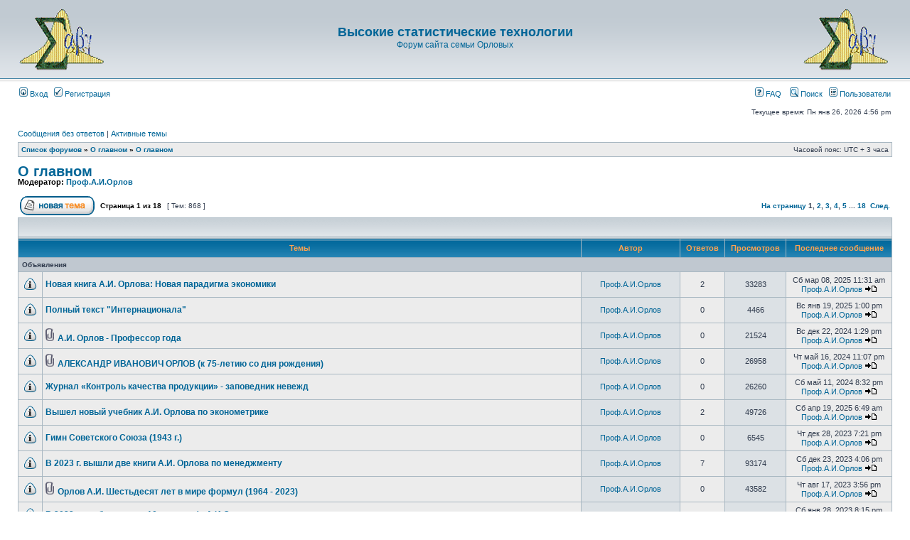

--- FILE ---
content_type: text/html; charset=UTF-8
request_url: https://orlovs.pp.ru/forum/viewforum.php?f=9
body_size: 12065
content:
<!DOCTYPE html PUBLIC "-//W3C//DTD XHTML 1.0 Transitional//EN" "http://www.w3.org/TR/xhtml1/DTD/xhtml1-transitional.dtd">
<html xmlns="http://www.w3.org/1999/xhtml" dir="ltr" lang="ru-ru" xml:lang="ru-ru">
<head>

<meta http-equiv="content-type" content="text/html; charset=UTF-8" />
<meta http-equiv="content-language" content="ru-ru" />
<meta http-equiv="content-style-type" content="text/css" />
<meta http-equiv="imagetoolbar" content="no" />
<meta name="resource-type" content="document" />
<meta name="distribution" content="global" />
<meta name="copyright" content="2000, 2002, 2005, 2007 phpBB Group" />
<meta name="keywords" content="" />
<meta name="description" content="" />
<meta http-equiv="X-UA-Compatible" content="IE=EmulateIE7; IE=EmulateIE9" />

<title>Высокие статистические технологии &bull; Просмотр форума - О главном</title>



<link rel="stylesheet" href="./styles/subsilver2/theme/stylesheet.css" type="text/css" />

<script type="text/javascript">
// <![CDATA[


function popup(url, width, height, name)
{
	if (!name)
	{
		name = '_popup';
	}

	window.open(url.replace(/&amp;/g, '&'), name, 'height=' + height + ',resizable=yes,scrollbars=yes,width=' + width);
	return false;
}

function jumpto()
{
	var page = prompt('Введите номер страницы, на которую Вы хотели бы перейти:', '1');
	var per_page = '50';
	var base_url = './viewforum.php?f=9&amp;sid=68285e64a916c104ecc73a95e3d21547';

	if (page !== null && !isNaN(page) && page == Math.floor(page) && page > 0)
	{
		if (base_url.indexOf('?') == -1)
		{
			document.location.href = base_url + '?start=' + ((page - 1) * per_page);
		}
		else
		{
			document.location.href = base_url.replace(/&amp;/g, '&') + '&start=' + ((page - 1) * per_page);
		}
	}
}

/**
* Find a member
*/
function find_username(url)
{
	popup(url, 760, 570, '_usersearch');
	return false;
}

/**
* Mark/unmark checklist
* id = ID of parent container, name = name prefix, state = state [true/false]
*/
function marklist(id, name, state)
{
	var parent = document.getElementById(id);
	if (!parent)
	{
		eval('parent = document.' + id);
	}

	if (!parent)
	{
		return;
	}

	var rb = parent.getElementsByTagName('input');
	
	for (var r = 0; r < rb.length; r++)
	{
		if (rb[r].name.substr(0, name.length) == name)
		{
			rb[r].checked = state;
		}
	}
}



// ]]>
</script>
</head>
<body class="ltr">

<a name="top"></a>

<div id="wrapheader">

	<div id="logodesc">
		<table width="100%" cellspacing="0">
		<tr>
			<td align=left><br><a href="./index.php?sid=68285e64a916c104ecc73a95e3d21547"><img src=http://orlovs.pp.ru/forum/logo.gif></a></td>

			<td width="100%" align="center"><h1><a href="./index.php?sid=68285e64a916c104ecc73a95e3d21547">Высокие статистические технологии</a></h1><span class="gen"><a href="http://orlovs.pp.ru">Форум сайта семьи Орловых</a></span></td>


			<td align=right><br><a href="./index.php?sid=68285e64a916c104ecc73a95e3d21547"><img src=http://orlovs.pp.ru/forum/logo.gif></a></td>

		</tr>
		</table>
	</div>

	<div id="menubar">
		<table width="100%" cellspacing="0">
		<tr>
			<td class="genmed">
				<a href="./ucp.php?mode=login&amp;sid=68285e64a916c104ecc73a95e3d21547"><img src="./styles/subsilver2/theme/images/icon_mini_login.gif" width="12" height="13" alt="*" /> Вход</a>&nbsp; &nbsp;<a href="./ucp.php?mode=register&amp;sid=68285e64a916c104ecc73a95e3d21547"><img src="./styles/subsilver2/theme/images/icon_mini_register.gif" width="12" height="13" alt="*" /> Регистрация</a>
					
			</td>
			<td class="genmed" align="right">
				<a href="./faq.php?sid=68285e64a916c104ecc73a95e3d21547"><img src="./styles/subsilver2/theme/images/icon_mini_faq.gif" width="12" height="13" alt="*" /> FAQ</a>
				&nbsp; &nbsp;<a href="./search.php?sid=68285e64a916c104ecc73a95e3d21547"><img src="./styles/subsilver2/theme/images/icon_mini_search.gif" width="12" height="13" alt="*" /> Поиск</a>&nbsp; &nbsp;<a href="./memberlist.php?sid=68285e64a916c104ecc73a95e3d21547"><img src="./styles/subsilver2/theme/images/icon_mini_members.gif" width="12" height="13" alt="*" /> Пользователи</a>
			</td>
		</tr>
		</table>
	</div>

	<div id="datebar">
		<table width="100%" cellspacing="0">
		<tr>
			<td class="gensmall"></td>
			<td class="gensmall" align="right">Текущее время: Пн янв 26, 2026 4:56 pm<br /></td>
		</tr>
		</table>
	</div>

</div>

<div id="wrapcentre">

	
	<p class="searchbar">
		<span style="float: left;"><a href="./search.php?search_id=unanswered&amp;sid=68285e64a916c104ecc73a95e3d21547">Сообщения без ответов</a> | <a href="./search.php?search_id=active_topics&amp;sid=68285e64a916c104ecc73a95e3d21547">Активные темы</a></span>
		
	</p>
	

	<br style="clear: both;" />

	<table class="tablebg" width="100%" cellspacing="1" cellpadding="0" style="margin-top: 5px;">
	<tr>
		<td class="row1">
			<p class="breadcrumbs"><a href="./index.php?sid=68285e64a916c104ecc73a95e3d21547">Список форумов</a> &#187; <a href="./viewforum.php?f=15&amp;sid=68285e64a916c104ecc73a95e3d21547">О главном</a> &#187; <a href="./viewforum.php?f=9&amp;sid=68285e64a916c104ecc73a95e3d21547">О главном</a></p>
			<p class="datetime">Часовой пояс: UTC + 3 часа </p>
		</td>
	</tr>
	</table>

	<br />
	<div id="pageheader">
		<h2><a class="titles" href="./viewforum.php?f=9&amp;sid=68285e64a916c104ecc73a95e3d21547">О главном</a></h2>

		
			<p class="moderators">Модератор: <a href="./memberlist.php?mode=viewprofile&amp;u=4&amp;sid=68285e64a916c104ecc73a95e3d21547">Проф.А.И.Орлов</a></p>
		
	</div>

	<br clear="all" /><br />


<div id="pagecontent">


		<table width="100%" cellspacing="1">
		<tr>
			
				<td align="left" valign="middle"><a href="./posting.php?mode=post&amp;f=9&amp;sid=68285e64a916c104ecc73a95e3d21547"><img src="./styles/subsilver2/imageset/ru/button_topic_new.gif" alt="Начать новую тему" title="Начать новую тему" /></a></td>
			
				<td class="nav" valign="middle" nowrap="nowrap">&nbsp;Страница <strong>1</strong> из <strong>18</strong><br /></td>
				<td class="gensmall" nowrap="nowrap">&nbsp;[ Тем: 868 ]&nbsp;</td>
				<td class="gensmall" width="100%" align="right" nowrap="nowrap"><b><a href="#" onclick="jumpto(); return false;" title="Перейти на страницу…">На страницу</a> <strong>1</strong><span class="page-sep">, </span><a href="./viewforum.php?f=9&amp;sid=68285e64a916c104ecc73a95e3d21547&amp;start=50">2</a><span class="page-sep">, </span><a href="./viewforum.php?f=9&amp;sid=68285e64a916c104ecc73a95e3d21547&amp;start=100">3</a><span class="page-sep">, </span><a href="./viewforum.php?f=9&amp;sid=68285e64a916c104ecc73a95e3d21547&amp;start=150">4</a><span class="page-sep">, </span><a href="./viewforum.php?f=9&amp;sid=68285e64a916c104ecc73a95e3d21547&amp;start=200">5</a> ... <a href="./viewforum.php?f=9&amp;sid=68285e64a916c104ecc73a95e3d21547&amp;start=850">18</a> &nbsp;<a href="./viewforum.php?f=9&amp;sid=68285e64a916c104ecc73a95e3d21547&amp;start=50">След.</a></b></td>
			
		</tr>
		</table>
	
		<table class="tablebg" width="100%" cellspacing="1">
		<tr>
			<td class="cat" colspan="6">
				<table width="100%" cellspacing="0">
				<tr class="nav">
					<td valign="middle">&nbsp;</td>
					<td align="right" valign="middle">&nbsp;</td>
				</tr>
				</table>
			</td>
		</tr>

		<tr>
			
				<th colspan="2">&nbsp;Темы&nbsp;</th>
			
			<th>&nbsp;Автор&nbsp;</th>
			<th>&nbsp;Ответов&nbsp;</th>
			<th>&nbsp;Просмотров&nbsp;</th>
			<th>&nbsp;Последнее сообщение&nbsp;</th>
		</tr>

		
				<tr>
					<td class="row3" colspan="6"><b class="gensmall">Объявления</b></td>
				</tr>
			

			<tr>
				<td class="row1" width="25" align="center"><img src="./styles/subsilver2/imageset/announce_read.gif" width="19" height="18" alt="Нет непрочитанных сообщений" title="Нет непрочитанных сообщений" /></td>
				
				<td class="row1">
					
					 <a title="Добавлено: Вс фев 02, 2025 7:47 pm" href="./viewtopic.php?f=9&amp;t=3920&amp;sid=68285e64a916c104ecc73a95e3d21547" class="topictitle">Новая книга А.И. Орлова: Новая парадигма экономики</a>
					
				</td>
				<td class="row2" width="130" align="center"><p class="topicauthor"><a href="./memberlist.php?mode=viewprofile&amp;u=4&amp;sid=68285e64a916c104ecc73a95e3d21547">Проф.А.И.Орлов</a></p></td>
				<td class="row1" width="50" align="center"><p class="topicdetails">2</p></td>
				<td class="row2" width="50" align="center"><p class="topicdetails">33283</p></td>
				<td class="row1" width="140" align="center">
					<p class="topicdetails" style="white-space: nowrap;">Сб мар 08, 2025 11:31 am</p>
					<p class="topicdetails"><a href="./memberlist.php?mode=viewprofile&amp;u=4&amp;sid=68285e64a916c104ecc73a95e3d21547">Проф.А.И.Орлов</a>
						<a href="./viewtopic.php?f=9&amp;t=3920&amp;p=15549&amp;sid=68285e64a916c104ecc73a95e3d21547#p15549"><img src="./styles/subsilver2/imageset/icon_topic_latest.gif" width="18" height="9" alt="Перейти к последнему сообщению" title="Перейти к последнему сообщению" /></a>
					</p>
				</td>
			</tr>

		

			<tr>
				<td class="row1" width="25" align="center"><img src="./styles/subsilver2/imageset/announce_read.gif" width="19" height="18" alt="Нет непрочитанных сообщений" title="Нет непрочитанных сообщений" /></td>
				
				<td class="row1">
					
					 <a title="Добавлено: Вс янв 19, 2025 1:00 pm" href="./viewtopic.php?f=9&amp;t=3914&amp;sid=68285e64a916c104ecc73a95e3d21547" class="topictitle">Полный текст &quot;Интернационала&quot;</a>
					
				</td>
				<td class="row2" width="130" align="center"><p class="topicauthor"><a href="./memberlist.php?mode=viewprofile&amp;u=4&amp;sid=68285e64a916c104ecc73a95e3d21547">Проф.А.И.Орлов</a></p></td>
				<td class="row1" width="50" align="center"><p class="topicdetails">0</p></td>
				<td class="row2" width="50" align="center"><p class="topicdetails">4466</p></td>
				<td class="row1" width="140" align="center">
					<p class="topicdetails" style="white-space: nowrap;">Вс янв 19, 2025 1:00 pm</p>
					<p class="topicdetails"><a href="./memberlist.php?mode=viewprofile&amp;u=4&amp;sid=68285e64a916c104ecc73a95e3d21547">Проф.А.И.Орлов</a>
						<a href="./viewtopic.php?f=9&amp;t=3914&amp;p=15456&amp;sid=68285e64a916c104ecc73a95e3d21547#p15456"><img src="./styles/subsilver2/imageset/icon_topic_latest.gif" width="18" height="9" alt="Перейти к последнему сообщению" title="Перейти к последнему сообщению" /></a>
					</p>
				</td>
			</tr>

		

			<tr>
				<td class="row1" width="25" align="center"><img src="./styles/subsilver2/imageset/announce_read.gif" width="19" height="18" alt="Нет непрочитанных сообщений" title="Нет непрочитанных сообщений" /></td>
				
				<td class="row1">
					
					<img src="./styles/subsilver2/imageset/icon_topic_attach.gif" width="14" height="18" alt="Вложения" title="Вложения" /> <a title="Добавлено: Вс дек 22, 2024 1:29 pm" href="./viewtopic.php?f=9&amp;t=3908&amp;sid=68285e64a916c104ecc73a95e3d21547" class="topictitle">А.И. Орлов - Профессор года</a>
					
				</td>
				<td class="row2" width="130" align="center"><p class="topicauthor"><a href="./memberlist.php?mode=viewprofile&amp;u=4&amp;sid=68285e64a916c104ecc73a95e3d21547">Проф.А.И.Орлов</a></p></td>
				<td class="row1" width="50" align="center"><p class="topicdetails">0</p></td>
				<td class="row2" width="50" align="center"><p class="topicdetails">21524</p></td>
				<td class="row1" width="140" align="center">
					<p class="topicdetails" style="white-space: nowrap;">Вс дек 22, 2024 1:29 pm</p>
					<p class="topicdetails"><a href="./memberlist.php?mode=viewprofile&amp;u=4&amp;sid=68285e64a916c104ecc73a95e3d21547">Проф.А.И.Орлов</a>
						<a href="./viewtopic.php?f=9&amp;t=3908&amp;p=15424&amp;sid=68285e64a916c104ecc73a95e3d21547#p15424"><img src="./styles/subsilver2/imageset/icon_topic_latest.gif" width="18" height="9" alt="Перейти к последнему сообщению" title="Перейти к последнему сообщению" /></a>
					</p>
				</td>
			</tr>

		

			<tr>
				<td class="row1" width="25" align="center"><img src="./styles/subsilver2/imageset/announce_read.gif" width="19" height="18" alt="Нет непрочитанных сообщений" title="Нет непрочитанных сообщений" /></td>
				
				<td class="row1">
					
					<img src="./styles/subsilver2/imageset/icon_topic_attach.gif" width="14" height="18" alt="Вложения" title="Вложения" /> <a title="Добавлено: Чт май 16, 2024 11:07 pm" href="./viewtopic.php?f=9&amp;t=3829&amp;sid=68285e64a916c104ecc73a95e3d21547" class="topictitle">АЛЕКСАНДР ИВАНОВИЧ ОРЛОВ (к 75-летию со дня рождения)</a>
					
				</td>
				<td class="row2" width="130" align="center"><p class="topicauthor"><a href="./memberlist.php?mode=viewprofile&amp;u=4&amp;sid=68285e64a916c104ecc73a95e3d21547">Проф.А.И.Орлов</a></p></td>
				<td class="row1" width="50" align="center"><p class="topicdetails">0</p></td>
				<td class="row2" width="50" align="center"><p class="topicdetails">26958</p></td>
				<td class="row1" width="140" align="center">
					<p class="topicdetails" style="white-space: nowrap;">Чт май 16, 2024 11:07 pm</p>
					<p class="topicdetails"><a href="./memberlist.php?mode=viewprofile&amp;u=4&amp;sid=68285e64a916c104ecc73a95e3d21547">Проф.А.И.Орлов</a>
						<a href="./viewtopic.php?f=9&amp;t=3829&amp;p=15112&amp;sid=68285e64a916c104ecc73a95e3d21547#p15112"><img src="./styles/subsilver2/imageset/icon_topic_latest.gif" width="18" height="9" alt="Перейти к последнему сообщению" title="Перейти к последнему сообщению" /></a>
					</p>
				</td>
			</tr>

		

			<tr>
				<td class="row1" width="25" align="center"><img src="./styles/subsilver2/imageset/announce_read.gif" width="19" height="18" alt="Нет непрочитанных сообщений" title="Нет непрочитанных сообщений" /></td>
				
				<td class="row1">
					
					 <a title="Добавлено: Сб май 11, 2024 8:32 pm" href="./viewtopic.php?f=9&amp;t=3828&amp;sid=68285e64a916c104ecc73a95e3d21547" class="topictitle">Журнал «Контроль качества продукции» - заповедник невежд</a>
					
				</td>
				<td class="row2" width="130" align="center"><p class="topicauthor"><a href="./memberlist.php?mode=viewprofile&amp;u=4&amp;sid=68285e64a916c104ecc73a95e3d21547">Проф.А.И.Орлов</a></p></td>
				<td class="row1" width="50" align="center"><p class="topicdetails">0</p></td>
				<td class="row2" width="50" align="center"><p class="topicdetails">26260</p></td>
				<td class="row1" width="140" align="center">
					<p class="topicdetails" style="white-space: nowrap;">Сб май 11, 2024 8:32 pm</p>
					<p class="topicdetails"><a href="./memberlist.php?mode=viewprofile&amp;u=4&amp;sid=68285e64a916c104ecc73a95e3d21547">Проф.А.И.Орлов</a>
						<a href="./viewtopic.php?f=9&amp;t=3828&amp;p=15108&amp;sid=68285e64a916c104ecc73a95e3d21547#p15108"><img src="./styles/subsilver2/imageset/icon_topic_latest.gif" width="18" height="9" alt="Перейти к последнему сообщению" title="Перейти к последнему сообщению" /></a>
					</p>
				</td>
			</tr>

		

			<tr>
				<td class="row1" width="25" align="center"><img src="./styles/subsilver2/imageset/announce_read.gif" width="19" height="18" alt="Нет непрочитанных сообщений" title="Нет непрочитанных сообщений" /></td>
				
				<td class="row1">
					
					 <a title="Добавлено: Пн фев 12, 2024 7:49 pm" href="./viewtopic.php?f=9&amp;t=3789&amp;sid=68285e64a916c104ecc73a95e3d21547" class="topictitle">Вышел новый учебник А.И. Орлова по эконометрике</a>
					
				</td>
				<td class="row2" width="130" align="center"><p class="topicauthor"><a href="./memberlist.php?mode=viewprofile&amp;u=4&amp;sid=68285e64a916c104ecc73a95e3d21547">Проф.А.И.Орлов</a></p></td>
				<td class="row1" width="50" align="center"><p class="topicdetails">2</p></td>
				<td class="row2" width="50" align="center"><p class="topicdetails">49726</p></td>
				<td class="row1" width="140" align="center">
					<p class="topicdetails" style="white-space: nowrap;">Сб апр 19, 2025 6:49 am</p>
					<p class="topicdetails"><a href="./memberlist.php?mode=viewprofile&amp;u=4&amp;sid=68285e64a916c104ecc73a95e3d21547">Проф.А.И.Орлов</a>
						<a href="./viewtopic.php?f=9&amp;t=3789&amp;p=15623&amp;sid=68285e64a916c104ecc73a95e3d21547#p15623"><img src="./styles/subsilver2/imageset/icon_topic_latest.gif" width="18" height="9" alt="Перейти к последнему сообщению" title="Перейти к последнему сообщению" /></a>
					</p>
				</td>
			</tr>

		

			<tr>
				<td class="row1" width="25" align="center"><img src="./styles/subsilver2/imageset/announce_read.gif" width="19" height="18" alt="Нет непрочитанных сообщений" title="Нет непрочитанных сообщений" /></td>
				
				<td class="row1">
					
					 <a title="Добавлено: Чт дек 28, 2023 7:21 pm" href="./viewtopic.php?f=9&amp;t=3765&amp;sid=68285e64a916c104ecc73a95e3d21547" class="topictitle">Гимн Советского Союза (1943 г.)</a>
					
				</td>
				<td class="row2" width="130" align="center"><p class="topicauthor"><a href="./memberlist.php?mode=viewprofile&amp;u=4&amp;sid=68285e64a916c104ecc73a95e3d21547">Проф.А.И.Орлов</a></p></td>
				<td class="row1" width="50" align="center"><p class="topicdetails">0</p></td>
				<td class="row2" width="50" align="center"><p class="topicdetails">6545</p></td>
				<td class="row1" width="140" align="center">
					<p class="topicdetails" style="white-space: nowrap;">Чт дек 28, 2023 7:21 pm</p>
					<p class="topicdetails"><a href="./memberlist.php?mode=viewprofile&amp;u=4&amp;sid=68285e64a916c104ecc73a95e3d21547">Проф.А.И.Орлов</a>
						<a href="./viewtopic.php?f=9&amp;t=3765&amp;p=14906&amp;sid=68285e64a916c104ecc73a95e3d21547#p14906"><img src="./styles/subsilver2/imageset/icon_topic_latest.gif" width="18" height="9" alt="Перейти к последнему сообщению" title="Перейти к последнему сообщению" /></a>
					</p>
				</td>
			</tr>

		

			<tr>
				<td class="row1" width="25" align="center"><img src="./styles/subsilver2/imageset/announce_read.gif" width="19" height="18" alt="Нет непрочитанных сообщений" title="Нет непрочитанных сообщений" /></td>
				
				<td class="row1">
					
					 <a title="Добавлено: Вт ноя 07, 2023 1:59 pm" href="./viewtopic.php?f=9&amp;t=3747&amp;sid=68285e64a916c104ecc73a95e3d21547" class="topictitle">В 2023 г. вышли две книги А.И. Орлова по менеджменту</a>
					
				</td>
				<td class="row2" width="130" align="center"><p class="topicauthor"><a href="./memberlist.php?mode=viewprofile&amp;u=4&amp;sid=68285e64a916c104ecc73a95e3d21547">Проф.А.И.Орлов</a></p></td>
				<td class="row1" width="50" align="center"><p class="topicdetails">7</p></td>
				<td class="row2" width="50" align="center"><p class="topicdetails">93174</p></td>
				<td class="row1" width="140" align="center">
					<p class="topicdetails" style="white-space: nowrap;">Сб дек 23, 2023 4:06 pm</p>
					<p class="topicdetails"><a href="./memberlist.php?mode=viewprofile&amp;u=4&amp;sid=68285e64a916c104ecc73a95e3d21547">Проф.А.И.Орлов</a>
						<a href="./viewtopic.php?f=9&amp;t=3747&amp;p=14903&amp;sid=68285e64a916c104ecc73a95e3d21547#p14903"><img src="./styles/subsilver2/imageset/icon_topic_latest.gif" width="18" height="9" alt="Перейти к последнему сообщению" title="Перейти к последнему сообщению" /></a>
					</p>
				</td>
			</tr>

		

			<tr>
				<td class="row1" width="25" align="center"><img src="./styles/subsilver2/imageset/announce_read.gif" width="19" height="18" alt="Нет непрочитанных сообщений" title="Нет непрочитанных сообщений" /></td>
				
				<td class="row1">
					
					<img src="./styles/subsilver2/imageset/icon_topic_attach.gif" width="14" height="18" alt="Вложения" title="Вложения" /> <a title="Добавлено: Чт авг 17, 2023 3:56 pm" href="./viewtopic.php?f=9&amp;t=3711&amp;sid=68285e64a916c104ecc73a95e3d21547" class="topictitle">Орлов А.И. Шестьдесят лет в мире формул (1964 - 2023)</a>
					
				</td>
				<td class="row2" width="130" align="center"><p class="topicauthor"><a href="./memberlist.php?mode=viewprofile&amp;u=4&amp;sid=68285e64a916c104ecc73a95e3d21547">Проф.А.И.Орлов</a></p></td>
				<td class="row1" width="50" align="center"><p class="topicdetails">0</p></td>
				<td class="row2" width="50" align="center"><p class="topicdetails">43582</p></td>
				<td class="row1" width="140" align="center">
					<p class="topicdetails" style="white-space: nowrap;">Чт авг 17, 2023 3:56 pm</p>
					<p class="topicdetails"><a href="./memberlist.php?mode=viewprofile&amp;u=4&amp;sid=68285e64a916c104ecc73a95e3d21547">Проф.А.И.Орлов</a>
						<a href="./viewtopic.php?f=9&amp;t=3711&amp;p=14691&amp;sid=68285e64a916c104ecc73a95e3d21547#p14691"><img src="./styles/subsilver2/imageset/icon_topic_latest.gif" width="18" height="9" alt="Перейти к последнему сообщению" title="Перейти к последнему сообщению" /></a>
					</p>
				</td>
			</tr>

		

			<tr>
				<td class="row1" width="25" align="center"><img src="./styles/subsilver2/imageset/announce_read.gif" width="19" height="18" alt="Нет непрочитанных сообщений" title="Нет непрочитанных сообщений" /></td>
				
				<td class="row1">
					
					 <a title="Добавлено: Вт дек 14, 2021 8:12 pm" href="./viewtopic.php?f=9&amp;t=3460&amp;sid=68285e64a916c104ecc73a95e3d21547" class="topictitle">В 2022 г. опубликованы 10 книг проф. А.И.Орлова</a>
					
				</td>
				<td class="row2" width="130" align="center"><p class="topicauthor"><a href="./memberlist.php?mode=viewprofile&amp;u=4&amp;sid=68285e64a916c104ecc73a95e3d21547">Проф.А.И.Орлов</a></p></td>
				<td class="row1" width="50" align="center"><p class="topicdetails">33</p></td>
				<td class="row2" width="50" align="center"><p class="topicdetails">443448</p></td>
				<td class="row1" width="140" align="center">
					<p class="topicdetails" style="white-space: nowrap;">Сб янв 28, 2023 8:15 pm</p>
					<p class="topicdetails"><a href="./memberlist.php?mode=viewprofile&amp;u=4&amp;sid=68285e64a916c104ecc73a95e3d21547">Проф.А.И.Орлов</a>
						<a href="./viewtopic.php?f=9&amp;t=3460&amp;p=14349&amp;sid=68285e64a916c104ecc73a95e3d21547#p14349"><img src="./styles/subsilver2/imageset/icon_topic_latest.gif" width="18" height="9" alt="Перейти к последнему сообщению" title="Перейти к последнему сообщению" /></a>
					</p>
				</td>
			</tr>

		

			<tr>
				<td class="row1" width="25" align="center"><img src="./styles/subsilver2/imageset/announce_read.gif" width="19" height="18" alt="Нет непрочитанных сообщений" title="Нет непрочитанных сообщений" /></td>
				
				<td class="row1">
					
					 <a title="Добавлено: Пт фев 12, 2021 10:14 am" href="./viewtopic.php?f=9&amp;t=3300&amp;sid=68285e64a916c104ecc73a95e3d21547" class="topictitle">Сергей Юрьевич Глазьев: История как продажная девка элит</a>
					
				</td>
				<td class="row2" width="130" align="center"><p class="topicauthor"><a href="./memberlist.php?mode=viewprofile&amp;u=4&amp;sid=68285e64a916c104ecc73a95e3d21547">Проф.А.И.Орлов</a></p></td>
				<td class="row1" width="50" align="center"><p class="topicdetails">0</p></td>
				<td class="row2" width="50" align="center"><p class="topicdetails">8402</p></td>
				<td class="row1" width="140" align="center">
					<p class="topicdetails" style="white-space: nowrap;">Пт фев 12, 2021 10:14 am</p>
					<p class="topicdetails"><a href="./memberlist.php?mode=viewprofile&amp;u=4&amp;sid=68285e64a916c104ecc73a95e3d21547">Проф.А.И.Орлов</a>
						<a href="./viewtopic.php?f=9&amp;t=3300&amp;p=13094&amp;sid=68285e64a916c104ecc73a95e3d21547#p13094"><img src="./styles/subsilver2/imageset/icon_topic_latest.gif" width="18" height="9" alt="Перейти к последнему сообщению" title="Перейти к последнему сообщению" /></a>
					</p>
				</td>
			</tr>

		

			<tr>
				<td class="row1" width="25" align="center"><img src="./styles/subsilver2/imageset/announce_read.gif" width="19" height="18" alt="Нет непрочитанных сообщений" title="Нет непрочитанных сообщений" /></td>
				
				<td class="row1">
					
					<img src="./styles/subsilver2/imageset/icon_topic_attach.gif" width="14" height="18" alt="Вложения" title="Вложения" /> <a title="Добавлено: Вс янв 24, 2021 11:43 pm" href="./viewtopic.php?f=9&amp;t=3263&amp;sid=68285e64a916c104ecc73a95e3d21547" class="topictitle">Аннотации новых публикаций А.И. Орлова</a>
					
						<p class="gensmall"> [ <img src="./styles/subsilver2/imageset/icon_post_target.gif" width="12" height="9" alt="На страницу" title="На страницу" />На страницу: <a href="./viewtopic.php?f=9&amp;t=3263&amp;sid=68285e64a916c104ecc73a95e3d21547">1</a><span class="page-sep">, </span><a href="./viewtopic.php?f=9&amp;t=3263&amp;sid=68285e64a916c104ecc73a95e3d21547&amp;start=40">2</a><span class="page-sep">, </span><a href="./viewtopic.php?f=9&amp;t=3263&amp;sid=68285e64a916c104ecc73a95e3d21547&amp;start=80">3</a><span class="page-sep">, </span><a href="./viewtopic.php?f=9&amp;t=3263&amp;sid=68285e64a916c104ecc73a95e3d21547&amp;start=120">4</a><span class="page-sep">, </span><a href="./viewtopic.php?f=9&amp;t=3263&amp;sid=68285e64a916c104ecc73a95e3d21547&amp;start=160">5</a> ] </p>
					
				</td>
				<td class="row2" width="130" align="center"><p class="topicauthor"><a href="./memberlist.php?mode=viewprofile&amp;u=4&amp;sid=68285e64a916c104ecc73a95e3d21547">Проф.А.И.Орлов</a></p></td>
				<td class="row1" width="50" align="center"><p class="topicdetails">175</p></td>
				<td class="row2" width="50" align="center"><p class="topicdetails">1349206</p></td>
				<td class="row1" width="140" align="center">
					<p class="topicdetails" style="white-space: nowrap;">Ср ноя 26, 2025 11:05 am</p>
					<p class="topicdetails"><a href="./memberlist.php?mode=viewprofile&amp;u=4&amp;sid=68285e64a916c104ecc73a95e3d21547">Проф.А.И.Орлов</a>
						<a href="./viewtopic.php?f=9&amp;t=3263&amp;p=15923&amp;sid=68285e64a916c104ecc73a95e3d21547#p15923"><img src="./styles/subsilver2/imageset/icon_topic_latest.gif" width="18" height="9" alt="Перейти к последнему сообщению" title="Перейти к последнему сообщению" /></a>
					</p>
				</td>
			</tr>

		

			<tr>
				<td class="row1" width="25" align="center"><img src="./styles/subsilver2/imageset/announce_read.gif" width="19" height="18" alt="Нет непрочитанных сообщений" title="Нет непрочитанных сообщений" /></td>
				
				<td class="row1">
					
					 <a title="Добавлено: Вс фев 23, 2020 3:13 pm" href="./viewtopic.php?f=9&amp;t=3059&amp;sid=68285e64a916c104ecc73a95e3d21547" class="topictitle">Полный список научных и методических работ А.И.Орлова</a>
					
				</td>
				<td class="row2" width="130" align="center"><p class="topicauthor"><a href="./memberlist.php?mode=viewprofile&amp;u=4&amp;sid=68285e64a916c104ecc73a95e3d21547">Проф.А.И.Орлов</a></p></td>
				<td class="row1" width="50" align="center"><p class="topicdetails">1</p></td>
				<td class="row2" width="50" align="center"><p class="topicdetails">127442</p></td>
				<td class="row1" width="140" align="center">
					<p class="topicdetails" style="white-space: nowrap;">Пт июл 11, 2025 12:37 am</p>
					<p class="topicdetails"><a href="./memberlist.php?mode=viewprofile&amp;u=2&amp;sid=68285e64a916c104ecc73a95e3d21547" style="color: #AA0000;" class="username-coloured">admin</a>
						<a href="./viewtopic.php?f=9&amp;t=3059&amp;p=15729&amp;sid=68285e64a916c104ecc73a95e3d21547#p15729"><img src="./styles/subsilver2/imageset/icon_topic_latest.gif" width="18" height="9" alt="Перейти к последнему сообщению" title="Перейти к последнему сообщению" /></a>
					</p>
				</td>
			</tr>

		

			<tr>
				<td class="row1" width="25" align="center"><img src="./styles/subsilver2/imageset/announce_read.gif" width="19" height="18" alt="Нет непрочитанных сообщений" title="Нет непрочитанных сообщений" /></td>
				
				<td class="row1">
					
					 <a title="Добавлено: Пн май 01, 2017 1:51 pm" href="./viewtopic.php?f=9&amp;t=2648&amp;sid=68285e64a916c104ecc73a95e3d21547" class="topictitle">Научные результаты, используемые с фамилией проф.А.И. Орлова</a>
					
				</td>
				<td class="row2" width="130" align="center"><p class="topicauthor"><a href="./memberlist.php?mode=viewprofile&amp;u=4&amp;sid=68285e64a916c104ecc73a95e3d21547">Проф.А.И.Орлов</a></p></td>
				<td class="row1" width="50" align="center"><p class="topicdetails">0</p></td>
				<td class="row2" width="50" align="center"><p class="topicdetails">103694</p></td>
				<td class="row1" width="140" align="center">
					<p class="topicdetails" style="white-space: nowrap;">Пн май 01, 2017 1:51 pm</p>
					<p class="topicdetails"><a href="./memberlist.php?mode=viewprofile&amp;u=4&amp;sid=68285e64a916c104ecc73a95e3d21547">Проф.А.И.Орлов</a>
						<a href="./viewtopic.php?f=9&amp;t=2648&amp;p=10500&amp;sid=68285e64a916c104ecc73a95e3d21547#p10500"><img src="./styles/subsilver2/imageset/icon_topic_latest.gif" width="18" height="9" alt="Перейти к последнему сообщению" title="Перейти к последнему сообщению" /></a>
					</p>
				</td>
			</tr>

		

			<tr>
				<td class="row1" width="25" align="center"><img src="./styles/subsilver2/imageset/announce_read.gif" width="19" height="18" alt="Нет непрочитанных сообщений" title="Нет непрочитанных сообщений" /></td>
				
				<td class="row1">
					
					 <a title="Добавлено: Сб дек 03, 2016 7:52 pm" href="./viewtopic.php?f=9&amp;t=2558&amp;sid=68285e64a916c104ecc73a95e3d21547" class="topictitle">Полные тексты выпусков еженедельника &quot;Эконометрика&quot;</a>
					
						<p class="gensmall"> [ <img src="./styles/subsilver2/imageset/icon_post_target.gif" width="12" height="9" alt="На страницу" title="На страницу" />На страницу: <a href="./viewtopic.php?f=9&amp;t=2558&amp;sid=68285e64a916c104ecc73a95e3d21547">1</a> ... <a href="./viewtopic.php?f=9&amp;t=2558&amp;sid=68285e64a916c104ecc73a95e3d21547&amp;start=400">11</a><span class="page-sep">, </span><a href="./viewtopic.php?f=9&amp;t=2558&amp;sid=68285e64a916c104ecc73a95e3d21547&amp;start=440">12</a><span class="page-sep">, </span><a href="./viewtopic.php?f=9&amp;t=2558&amp;sid=68285e64a916c104ecc73a95e3d21547&amp;start=480">13</a> ] </p>
					
				</td>
				<td class="row2" width="130" align="center"><p class="topicauthor"><a href="./memberlist.php?mode=viewprofile&amp;u=4&amp;sid=68285e64a916c104ecc73a95e3d21547">Проф.А.И.Орлов</a></p></td>
				<td class="row1" width="50" align="center"><p class="topicdetails">489</p></td>
				<td class="row2" width="50" align="center"><p class="topicdetails">3268585</p></td>
				<td class="row1" width="140" align="center">
					<p class="topicdetails" style="white-space: nowrap;">Сб янв 24, 2026 7:57 am</p>
					<p class="topicdetails"><a href="./memberlist.php?mode=viewprofile&amp;u=4&amp;sid=68285e64a916c104ecc73a95e3d21547">Проф.А.И.Орлов</a>
						<a href="./viewtopic.php?f=9&amp;t=2558&amp;p=15996&amp;sid=68285e64a916c104ecc73a95e3d21547#p15996"><img src="./styles/subsilver2/imageset/icon_topic_latest.gif" width="18" height="9" alt="Перейти к последнему сообщению" title="Перейти к последнему сообщению" /></a>
					</p>
				</td>
			</tr>

		

			<tr>
				<td class="row1" width="25" align="center"><img src="./styles/subsilver2/imageset/announce_read.gif" width="19" height="18" alt="Нет непрочитанных сообщений" title="Нет непрочитанных сообщений" /></td>
				
				<td class="row1">
					
					 <a title="Добавлено: Вт авг 18, 2015 8:51 am" href="./viewtopic.php?f=9&amp;t=1970&amp;sid=68285e64a916c104ecc73a95e3d21547" class="topictitle">Новая хронология - основа  патриотического мировоззрения</a>
					
				</td>
				<td class="row2" width="130" align="center"><p class="topicauthor"><a href="./memberlist.php?mode=viewprofile&amp;u=4&amp;sid=68285e64a916c104ecc73a95e3d21547">Проф.А.И.Орлов</a></p></td>
				<td class="row1" width="50" align="center"><p class="topicdetails">1</p></td>
				<td class="row2" width="50" align="center"><p class="topicdetails">17178</p></td>
				<td class="row1" width="140" align="center">
					<p class="topicdetails" style="white-space: nowrap;">Чт июл 14, 2016 10:16 pm</p>
					<p class="topicdetails"><a href="./memberlist.php?mode=viewprofile&amp;u=4&amp;sid=68285e64a916c104ecc73a95e3d21547">Проф.А.И.Орлов</a>
						<a href="./viewtopic.php?f=9&amp;t=1970&amp;p=9649&amp;sid=68285e64a916c104ecc73a95e3d21547#p9649"><img src="./styles/subsilver2/imageset/icon_topic_latest.gif" width="18" height="9" alt="Перейти к последнему сообщению" title="Перейти к последнему сообщению" /></a>
					</p>
				</td>
			</tr>

		

			<tr>
				<td class="row1" width="25" align="center"><img src="./styles/subsilver2/imageset/announce_read.gif" width="19" height="18" alt="Нет непрочитанных сообщений" title="Нет непрочитанных сообщений" /></td>
				
				<td class="row1">
					
					 <a title="Добавлено: Вс дек 29, 2013 11:02 am" href="./viewtopic.php?f=9&amp;t=1740&amp;sid=68285e64a916c104ecc73a95e3d21547" class="topictitle">Книга Орлова АИ &quot;Полвека в мире формул&quot;+ текущие данные РИНЦ</a>
					
						<p class="gensmall"> [ <img src="./styles/subsilver2/imageset/icon_post_target.gif" width="12" height="9" alt="На страницу" title="На страницу" />На страницу: <a href="./viewtopic.php?f=9&amp;t=1740&amp;sid=68285e64a916c104ecc73a95e3d21547">1</a> ... <a href="./viewtopic.php?f=9&amp;t=1740&amp;sid=68285e64a916c104ecc73a95e3d21547&amp;start=520">14</a><span class="page-sep">, </span><a href="./viewtopic.php?f=9&amp;t=1740&amp;sid=68285e64a916c104ecc73a95e3d21547&amp;start=560">15</a><span class="page-sep">, </span><a href="./viewtopic.php?f=9&amp;t=1740&amp;sid=68285e64a916c104ecc73a95e3d21547&amp;start=600">16</a> ] </p>
					
				</td>
				<td class="row2" width="130" align="center"><p class="topicauthor"><a href="./memberlist.php?mode=viewprofile&amp;u=4&amp;sid=68285e64a916c104ecc73a95e3d21547">Проф.А.И.Орлов</a></p></td>
				<td class="row1" width="50" align="center"><p class="topicdetails">634</p></td>
				<td class="row2" width="50" align="center"><p class="topicdetails">7064429</p></td>
				<td class="row1" width="140" align="center">
					<p class="topicdetails" style="white-space: nowrap;">Сб янв 24, 2026 7:53 am</p>
					<p class="topicdetails"><a href="./memberlist.php?mode=viewprofile&amp;u=4&amp;sid=68285e64a916c104ecc73a95e3d21547">Проф.А.И.Орлов</a>
						<a href="./viewtopic.php?f=9&amp;t=1740&amp;p=15995&amp;sid=68285e64a916c104ecc73a95e3d21547#p15995"><img src="./styles/subsilver2/imageset/icon_topic_latest.gif" width="18" height="9" alt="Перейти к последнему сообщению" title="Перейти к последнему сообщению" /></a>
					</p>
				</td>
			</tr>

		

			<tr>
				<td class="row1" width="25" align="center"><img src="./styles/subsilver2/imageset/announce_read.gif" width="19" height="18" alt="Нет непрочитанных сообщений" title="Нет непрочитанных сообщений" /></td>
				
				<td class="row1">
					
					 <a title="Добавлено: Пн фев 04, 2013 7:56 pm" href="./viewtopic.php?f=9&amp;t=1465&amp;sid=68285e64a916c104ecc73a95e3d21547" class="topictitle">Намечены выпуски электронного еженедельника &quot;Эконометрика&quot;</a>
					
						<p class="gensmall"> [ <img src="./styles/subsilver2/imageset/icon_post_target.gif" width="12" height="9" alt="На страницу" title="На страницу" />На страницу: <a href="./viewtopic.php?f=9&amp;t=1465&amp;sid=68285e64a916c104ecc73a95e3d21547">1</a> ... <a href="./viewtopic.php?f=9&amp;t=1465&amp;sid=68285e64a916c104ecc73a95e3d21547&amp;start=600">16</a><span class="page-sep">, </span><a href="./viewtopic.php?f=9&amp;t=1465&amp;sid=68285e64a916c104ecc73a95e3d21547&amp;start=640">17</a><span class="page-sep">, </span><a href="./viewtopic.php?f=9&amp;t=1465&amp;sid=68285e64a916c104ecc73a95e3d21547&amp;start=680">18</a> ] </p>
					
				</td>
				<td class="row2" width="130" align="center"><p class="topicauthor"><a href="./memberlist.php?mode=viewprofile&amp;u=4&amp;sid=68285e64a916c104ecc73a95e3d21547">Проф.А.И.Орлов</a></p></td>
				<td class="row1" width="50" align="center"><p class="topicdetails">681</p></td>
				<td class="row2" width="50" align="center"><p class="topicdetails">8056385</p></td>
				<td class="row1" width="140" align="center">
					<p class="topicdetails" style="white-space: nowrap;">Сб янв 24, 2026 8:00 am</p>
					<p class="topicdetails"><a href="./memberlist.php?mode=viewprofile&amp;u=4&amp;sid=68285e64a916c104ecc73a95e3d21547">Проф.А.И.Орлов</a>
						<a href="./viewtopic.php?f=9&amp;t=1465&amp;p=15997&amp;sid=68285e64a916c104ecc73a95e3d21547#p15997"><img src="./styles/subsilver2/imageset/icon_topic_latest.gif" width="18" height="9" alt="Перейти к последнему сообщению" title="Перейти к последнему сообщению" /></a>
					</p>
				</td>
			</tr>

		

			<tr>
				<td class="row1" width="25" align="center"><img src="./styles/subsilver2/imageset/announce_read.gif" width="19" height="18" alt="Нет непрочитанных сообщений" title="Нет непрочитанных сообщений" /></td>
				
				<td class="row1">
					
					 <a title="Добавлено: Сб авг 11, 2012 1:05 pm" href="./viewtopic.php?f=9&amp;t=1370&amp;sid=68285e64a916c104ecc73a95e3d21547" class="topictitle">Проф. Орлов А.И. Основные сведения</a>
					
				</td>
				<td class="row2" width="130" align="center"><p class="topicauthor"><a href="./memberlist.php?mode=viewprofile&amp;u=4&amp;sid=68285e64a916c104ecc73a95e3d21547">Проф.А.И.Орлов</a></p></td>
				<td class="row1" width="50" align="center"><p class="topicdetails">10</p></td>
				<td class="row2" width="50" align="center"><p class="topicdetails">296799</p></td>
				<td class="row1" width="140" align="center">
					<p class="topicdetails" style="white-space: nowrap;">Сб апр 26, 2025 11:22 am</p>
					<p class="topicdetails"><a href="./memberlist.php?mode=viewprofile&amp;u=4&amp;sid=68285e64a916c104ecc73a95e3d21547">Проф.А.И.Орлов</a>
						<a href="./viewtopic.php?f=9&amp;t=1370&amp;p=15632&amp;sid=68285e64a916c104ecc73a95e3d21547#p15632"><img src="./styles/subsilver2/imageset/icon_topic_latest.gif" width="18" height="9" alt="Перейти к последнему сообщению" title="Перейти к последнему сообщению" /></a>
					</p>
				</td>
			</tr>

		

			<tr>
				<td class="row1" width="25" align="center"><img src="./styles/subsilver2/imageset/announce_read.gif" width="19" height="18" alt="Нет непрочитанных сообщений" title="Нет непрочитанных сообщений" /></td>
				
				<td class="row1">
					
					 <a title="Добавлено: Вт сен 06, 2011 8:29 pm" href="./viewtopic.php?f=9&amp;t=1256&amp;sid=68285e64a916c104ecc73a95e3d21547" class="topictitle">Википедия поймана на злонамеренной лжи</a>
					
				</td>
				<td class="row2" width="130" align="center"><p class="topicauthor"><a href="./memberlist.php?mode=viewprofile&amp;u=4&amp;sid=68285e64a916c104ecc73a95e3d21547">Проф.А.И.Орлов</a></p></td>
				<td class="row1" width="50" align="center"><p class="topicdetails">22</p></td>
				<td class="row2" width="50" align="center"><p class="topicdetails">80115</p></td>
				<td class="row1" width="140" align="center">
					<p class="topicdetails" style="white-space: nowrap;">Пт июн 26, 2020 9:34 am</p>
					<p class="topicdetails"><a href="./memberlist.php?mode=viewprofile&amp;u=4&amp;sid=68285e64a916c104ecc73a95e3d21547">Проф.А.И.Орлов</a>
						<a href="./viewtopic.php?f=9&amp;t=1256&amp;p=12652&amp;sid=68285e64a916c104ecc73a95e3d21547#p12652"><img src="./styles/subsilver2/imageset/icon_topic_latest.gif" width="18" height="9" alt="Перейти к последнему сообщению" title="Перейти к последнему сообщению" /></a>
					</p>
				</td>
			</tr>

		
				<tr>
					<td class="row3" colspan="6"><b class="gensmall">Темы</b></td>
				</tr>
			

			<tr>
				<td class="row1" width="25" align="center"><img src="./styles/subsilver2/imageset/sticky_read.gif" width="19" height="18" alt="Нет непрочитанных сообщений" title="Нет непрочитанных сообщений" /></td>
				
				<td class="row1">
					
					 <a title="Добавлено: Пт мар 11, 2016 9:09 pm" href="./viewtopic.php?f=9&amp;t=2343&amp;sid=68285e64a916c104ecc73a95e3d21547" class="topictitle">О прошлом для будущего</a>
					
						<p class="gensmall"> [ <img src="./styles/subsilver2/imageset/icon_post_target.gif" width="12" height="9" alt="На страницу" title="На страницу" />На страницу: <a href="./viewtopic.php?f=9&amp;t=2343&amp;sid=68285e64a916c104ecc73a95e3d21547">1</a> ... <a href="./viewtopic.php?f=9&amp;t=2343&amp;sid=68285e64a916c104ecc73a95e3d21547&amp;start=120">4</a><span class="page-sep">, </span><a href="./viewtopic.php?f=9&amp;t=2343&amp;sid=68285e64a916c104ecc73a95e3d21547&amp;start=160">5</a><span class="page-sep">, </span><a href="./viewtopic.php?f=9&amp;t=2343&amp;sid=68285e64a916c104ecc73a95e3d21547&amp;start=200">6</a> ] </p>
					
				</td>
				<td class="row2" width="130" align="center"><p class="topicauthor"><a href="./memberlist.php?mode=viewprofile&amp;u=4&amp;sid=68285e64a916c104ecc73a95e3d21547">Проф.А.И.Орлов</a></p></td>
				<td class="row1" width="50" align="center"><p class="topicdetails">207</p></td>
				<td class="row2" width="50" align="center"><p class="topicdetails">238324</p></td>
				<td class="row1" width="140" align="center">
					<p class="topicdetails" style="white-space: nowrap;">Чт янв 22, 2026 9:49 pm</p>
					<p class="topicdetails"><a href="./memberlist.php?mode=viewprofile&amp;u=4&amp;sid=68285e64a916c104ecc73a95e3d21547">Проф.А.И.Орлов</a>
						<a href="./viewtopic.php?f=9&amp;t=2343&amp;p=15994&amp;sid=68285e64a916c104ecc73a95e3d21547#p15994"><img src="./styles/subsilver2/imageset/icon_topic_latest.gif" width="18" height="9" alt="Перейти к последнему сообщению" title="Перейти к последнему сообщению" /></a>
					</p>
				</td>
			</tr>

		

			<tr>
				<td class="row1" width="25" align="center"><img src="./styles/subsilver2/imageset/sticky_read.gif" width="19" height="18" alt="Нет непрочитанных сообщений" title="Нет непрочитанных сообщений" /></td>
				
				<td class="row1">
					
					 <a title="Добавлено: Пт сен 17, 2010 6:44 pm" href="./viewtopic.php?f=9&amp;t=1110&amp;sid=68285e64a916c104ecc73a95e3d21547" class="topictitle">Статьи Виктора Стефановича Кожемяко</a>
					
						<p class="gensmall"> [ <img src="./styles/subsilver2/imageset/icon_post_target.gif" width="12" height="9" alt="На страницу" title="На страницу" />На страницу: <a href="./viewtopic.php?f=9&amp;t=1110&amp;sid=68285e64a916c104ecc73a95e3d21547">1</a> ... <a href="./viewtopic.php?f=9&amp;t=1110&amp;sid=68285e64a916c104ecc73a95e3d21547&amp;start=480">13</a><span class="page-sep">, </span><a href="./viewtopic.php?f=9&amp;t=1110&amp;sid=68285e64a916c104ecc73a95e3d21547&amp;start=520">14</a><span class="page-sep">, </span><a href="./viewtopic.php?f=9&amp;t=1110&amp;sid=68285e64a916c104ecc73a95e3d21547&amp;start=560">15</a> ] </p>
					
				</td>
				<td class="row2" width="130" align="center"><p class="topicauthor"><a href="./memberlist.php?mode=viewprofile&amp;u=4&amp;sid=68285e64a916c104ecc73a95e3d21547">Проф.А.И.Орлов</a></p></td>
				<td class="row1" width="50" align="center"><p class="topicdetails">592</p></td>
				<td class="row2" width="50" align="center"><p class="topicdetails">1142409</p></td>
				<td class="row1" width="140" align="center">
					<p class="topicdetails" style="white-space: nowrap;">Чт янв 22, 2026 9:44 pm</p>
					<p class="topicdetails"><a href="./memberlist.php?mode=viewprofile&amp;u=4&amp;sid=68285e64a916c104ecc73a95e3d21547">Проф.А.И.Орлов</a>
						<a href="./viewtopic.php?f=9&amp;t=1110&amp;p=15992&amp;sid=68285e64a916c104ecc73a95e3d21547#p15992"><img src="./styles/subsilver2/imageset/icon_topic_latest.gif" width="18" height="9" alt="Перейти к последнему сообщению" title="Перейти к последнему сообщению" /></a>
					</p>
				</td>
			</tr>

		

			<tr>
				<td class="row1" width="25" align="center"><img src="./styles/subsilver2/imageset/sticky_read.gif" width="19" height="18" alt="Нет непрочитанных сообщений" title="Нет непрочитанных сообщений" /></td>
				
				<td class="row1">
					
					 <a title="Добавлено: Сб окт 18, 2025 3:04 pm" href="./viewtopic.php?f=9&amp;t=4027&amp;sid=68285e64a916c104ecc73a95e3d21547" class="topictitle">Умер советский и российский ученый Сергей Кара-Мурза</a>
					
				</td>
				<td class="row2" width="130" align="center"><p class="topicauthor"><a href="./memberlist.php?mode=viewprofile&amp;u=4&amp;sid=68285e64a916c104ecc73a95e3d21547">Проф.А.И.Орлов</a></p></td>
				<td class="row1" width="50" align="center"><p class="topicdetails">3</p></td>
				<td class="row2" width="50" align="center"><p class="topicdetails">720</p></td>
				<td class="row1" width="140" align="center">
					<p class="topicdetails" style="white-space: nowrap;">Ср янв 07, 2026 11:09 am</p>
					<p class="topicdetails"><a href="./memberlist.php?mode=viewprofile&amp;u=4&amp;sid=68285e64a916c104ecc73a95e3d21547">Проф.А.И.Орлов</a>
						<a href="./viewtopic.php?f=9&amp;t=4027&amp;p=15979&amp;sid=68285e64a916c104ecc73a95e3d21547#p15979"><img src="./styles/subsilver2/imageset/icon_topic_latest.gif" width="18" height="9" alt="Перейти к последнему сообщению" title="Перейти к последнему сообщению" /></a>
					</p>
				</td>
			</tr>

		

			<tr>
				<td class="row1" width="25" align="center"><img src="./styles/subsilver2/imageset/sticky_read.gif" width="19" height="18" alt="Нет непрочитанных сообщений" title="Нет непрочитанных сообщений" /></td>
				
				<td class="row1">
					
					 <a title="Добавлено: Чт дек 18, 2025 10:22 pm" href="./viewtopic.php?f=9&amp;t=4045&amp;sid=68285e64a916c104ecc73a95e3d21547" class="topictitle">«Катастройка» горбачевщины</a>
					
				</td>
				<td class="row2" width="130" align="center"><p class="topicauthor"><a href="./memberlist.php?mode=viewprofile&amp;u=4&amp;sid=68285e64a916c104ecc73a95e3d21547">Проф.А.И.Орлов</a></p></td>
				<td class="row1" width="50" align="center"><p class="topicdetails">0</p></td>
				<td class="row2" width="50" align="center"><p class="topicdetails">217</p></td>
				<td class="row1" width="140" align="center">
					<p class="topicdetails" style="white-space: nowrap;">Чт дек 18, 2025 10:22 pm</p>
					<p class="topicdetails"><a href="./memberlist.php?mode=viewprofile&amp;u=4&amp;sid=68285e64a916c104ecc73a95e3d21547">Проф.А.И.Орлов</a>
						<a href="./viewtopic.php?f=9&amp;t=4045&amp;p=15960&amp;sid=68285e64a916c104ecc73a95e3d21547#p15960"><img src="./styles/subsilver2/imageset/icon_topic_latest.gif" width="18" height="9" alt="Перейти к последнему сообщению" title="Перейти к последнему сообщению" /></a>
					</p>
				</td>
			</tr>

		

			<tr>
				<td class="row1" width="25" align="center"><img src="./styles/subsilver2/imageset/sticky_read.gif" width="19" height="18" alt="Нет непрочитанных сообщений" title="Нет непрочитанных сообщений" /></td>
				
				<td class="row1">
					
					 <a title="Добавлено: Чт ноя 06, 2025 12:03 pm" href="./viewtopic.php?f=9&amp;t=4030&amp;sid=68285e64a916c104ecc73a95e3d21547" class="topictitle">Гиляровский - писатель, репортёр, москвич</a>
					
				</td>
				<td class="row2" width="130" align="center"><p class="topicauthor"><a href="./memberlist.php?mode=viewprofile&amp;u=4&amp;sid=68285e64a916c104ecc73a95e3d21547">Проф.А.И.Орлов</a></p></td>
				<td class="row1" width="50" align="center"><p class="topicdetails">1</p></td>
				<td class="row2" width="50" align="center"><p class="topicdetails">455</p></td>
				<td class="row1" width="140" align="center">
					<p class="topicdetails" style="white-space: nowrap;">Сб дек 06, 2025 7:42 pm</p>
					<p class="topicdetails"><a href="./memberlist.php?mode=viewprofile&amp;u=4&amp;sid=68285e64a916c104ecc73a95e3d21547">Проф.А.И.Орлов</a>
						<a href="./viewtopic.php?f=9&amp;t=4030&amp;p=15941&amp;sid=68285e64a916c104ecc73a95e3d21547#p15941"><img src="./styles/subsilver2/imageset/icon_topic_latest.gif" width="18" height="9" alt="Перейти к последнему сообщению" title="Перейти к последнему сообщению" /></a>
					</p>
				</td>
			</tr>

		

			<tr>
				<td class="row1" width="25" align="center"><img src="./styles/subsilver2/imageset/sticky_read.gif" width="19" height="18" alt="Нет непрочитанных сообщений" title="Нет непрочитанных сообщений" /></td>
				
				<td class="row1">
					
					 <a title="Добавлено: Сб дек 06, 2025 7:35 pm" href="./viewtopic.php?f=9&amp;t=4040&amp;sid=68285e64a916c104ecc73a95e3d21547" class="topictitle">Конфиденциальность граждан планеты стремится к нулю</a>
					
				</td>
				<td class="row2" width="130" align="center"><p class="topicauthor"><a href="./memberlist.php?mode=viewprofile&amp;u=4&amp;sid=68285e64a916c104ecc73a95e3d21547">Проф.А.И.Орлов</a></p></td>
				<td class="row1" width="50" align="center"><p class="topicdetails">0</p></td>
				<td class="row2" width="50" align="center"><p class="topicdetails">289</p></td>
				<td class="row1" width="140" align="center">
					<p class="topicdetails" style="white-space: nowrap;">Сб дек 06, 2025 7:35 pm</p>
					<p class="topicdetails"><a href="./memberlist.php?mode=viewprofile&amp;u=4&amp;sid=68285e64a916c104ecc73a95e3d21547">Проф.А.И.Орлов</a>
						<a href="./viewtopic.php?f=9&amp;t=4040&amp;p=15940&amp;sid=68285e64a916c104ecc73a95e3d21547#p15940"><img src="./styles/subsilver2/imageset/icon_topic_latest.gif" width="18" height="9" alt="Перейти к последнему сообщению" title="Перейти к последнему сообщению" /></a>
					</p>
				</td>
			</tr>

		

			<tr>
				<td class="row1" width="25" align="center"><img src="./styles/subsilver2/imageset/sticky_read.gif" width="19" height="18" alt="Нет непрочитанных сообщений" title="Нет непрочитанных сообщений" /></td>
				
				<td class="row1">
					
					 <a title="Добавлено: Чт окт 02, 2025 6:43 pm" href="./viewtopic.php?f=9&amp;t=4024&amp;sid=68285e64a916c104ecc73a95e3d21547" class="topictitle">Первый народный. К 130-летию С. Есенина</a>
					
				</td>
				<td class="row2" width="130" align="center"><p class="topicauthor"><a href="./memberlist.php?mode=viewprofile&amp;u=4&amp;sid=68285e64a916c104ecc73a95e3d21547">Проф.А.И.Орлов</a></p></td>
				<td class="row1" width="50" align="center"><p class="topicdetails">1</p></td>
				<td class="row2" width="50" align="center"><p class="topicdetails">792</p></td>
				<td class="row1" width="140" align="center">
					<p class="topicdetails" style="white-space: nowrap;">Сб окт 04, 2025 6:23 pm</p>
					<p class="topicdetails"><a href="./memberlist.php?mode=viewprofile&amp;u=4&amp;sid=68285e64a916c104ecc73a95e3d21547">Проф.А.И.Орлов</a>
						<a href="./viewtopic.php?f=9&amp;t=4024&amp;p=15856&amp;sid=68285e64a916c104ecc73a95e3d21547#p15856"><img src="./styles/subsilver2/imageset/icon_topic_latest.gif" width="18" height="9" alt="Перейти к последнему сообщению" title="Перейти к последнему сообщению" /></a>
					</p>
				</td>
			</tr>

		

			<tr>
				<td class="row1" width="25" align="center"><img src="./styles/subsilver2/imageset/sticky_read.gif" width="19" height="18" alt="Нет непрочитанных сообщений" title="Нет непрочитанных сообщений" /></td>
				
				<td class="row1">
					
					 <a title="Добавлено: Вт сен 23, 2025 11:29 am" href="./viewtopic.php?f=9&amp;t=4023&amp;sid=68285e64a916c104ecc73a95e3d21547" class="topictitle">Ельцин-путч</a>
					
				</td>
				<td class="row2" width="130" align="center"><p class="topicauthor"><a href="./memberlist.php?mode=viewprofile&amp;u=4&amp;sid=68285e64a916c104ecc73a95e3d21547">Проф.А.И.Орлов</a></p></td>
				<td class="row1" width="50" align="center"><p class="topicdetails">0</p></td>
				<td class="row2" width="50" align="center"><p class="topicdetails">674</p></td>
				<td class="row1" width="140" align="center">
					<p class="topicdetails" style="white-space: nowrap;">Вт сен 23, 2025 11:29 am</p>
					<p class="topicdetails"><a href="./memberlist.php?mode=viewprofile&amp;u=4&amp;sid=68285e64a916c104ecc73a95e3d21547">Проф.А.И.Орлов</a>
						<a href="./viewtopic.php?f=9&amp;t=4023&amp;p=15842&amp;sid=68285e64a916c104ecc73a95e3d21547#p15842"><img src="./styles/subsilver2/imageset/icon_topic_latest.gif" width="18" height="9" alt="Перейти к последнему сообщению" title="Перейти к последнему сообщению" /></a>
					</p>
				</td>
			</tr>

		

			<tr>
				<td class="row1" width="25" align="center"><img src="./styles/subsilver2/imageset/sticky_read.gif" width="19" height="18" alt="Нет непрочитанных сообщений" title="Нет непрочитанных сообщений" /></td>
				
				<td class="row1">
					
					 <a title="Добавлено: Чт сен 18, 2025 9:48 pm" href="./viewtopic.php?f=9&amp;t=4021&amp;sid=68285e64a916c104ecc73a95e3d21547" class="topictitle">Словарь для диктатуры Пролетариата</a>
					
				</td>
				<td class="row2" width="130" align="center"><p class="topicauthor"><a href="./memberlist.php?mode=viewprofile&amp;u=4&amp;sid=68285e64a916c104ecc73a95e3d21547">Проф.А.И.Орлов</a></p></td>
				<td class="row1" width="50" align="center"><p class="topicdetails">1</p></td>
				<td class="row2" width="50" align="center"><p class="topicdetails">669</p></td>
				<td class="row1" width="140" align="center">
					<p class="topicdetails" style="white-space: nowrap;">Пт сен 19, 2025 3:21 pm</p>
					<p class="topicdetails"><a href="./memberlist.php?mode=viewprofile&amp;u=4&amp;sid=68285e64a916c104ecc73a95e3d21547">Проф.А.И.Орлов</a>
						<a href="./viewtopic.php?f=9&amp;t=4021&amp;p=15833&amp;sid=68285e64a916c104ecc73a95e3d21547#p15833"><img src="./styles/subsilver2/imageset/icon_topic_latest.gif" width="18" height="9" alt="Перейти к последнему сообщению" title="Перейти к последнему сообщению" /></a>
					</p>
				</td>
			</tr>

		

			<tr>
				<td class="row1" width="25" align="center"><img src="./styles/subsilver2/imageset/sticky_read.gif" width="19" height="18" alt="Нет непрочитанных сообщений" title="Нет непрочитанных сообщений" /></td>
				
				<td class="row1">
					
					 <a title="Добавлено: Сб июл 19, 2025 12:52 pm" href="./viewtopic.php?f=9&amp;t=3997&amp;sid=68285e64a916c104ecc73a95e3d21547" class="topictitle">В состоянии полного паралича ООН встречает 80-летний юбилей</a>
					
				</td>
				<td class="row2" width="130" align="center"><p class="topicauthor"><a href="./memberlist.php?mode=viewprofile&amp;u=4&amp;sid=68285e64a916c104ecc73a95e3d21547">Проф.А.И.Орлов</a></p></td>
				<td class="row1" width="50" align="center"><p class="topicdetails">1</p></td>
				<td class="row2" width="50" align="center"><p class="topicdetails">1646</p></td>
				<td class="row1" width="140" align="center">
					<p class="topicdetails" style="white-space: nowrap;">Чт сен 11, 2025 6:23 pm</p>
					<p class="topicdetails"><a href="./memberlist.php?mode=viewprofile&amp;u=4&amp;sid=68285e64a916c104ecc73a95e3d21547">Проф.А.И.Орлов</a>
						<a href="./viewtopic.php?f=9&amp;t=3997&amp;p=15820&amp;sid=68285e64a916c104ecc73a95e3d21547#p15820"><img src="./styles/subsilver2/imageset/icon_topic_latest.gif" width="18" height="9" alt="Перейти к последнему сообщению" title="Перейти к последнему сообщению" /></a>
					</p>
				</td>
			</tr>

		

			<tr>
				<td class="row1" width="25" align="center"><img src="./styles/subsilver2/imageset/sticky_read.gif" width="19" height="18" alt="Нет непрочитанных сообщений" title="Нет непрочитанных сообщений" /></td>
				
				<td class="row1">
					
					 <a title="Добавлено: Вт авг 26, 2025 8:40 pm" href="./viewtopic.php?f=9&amp;t=4010&amp;sid=68285e64a916c104ecc73a95e3d21547" class="topictitle">Россия опережает Запад в модернизации ядерного оружия</a>
					
				</td>
				<td class="row2" width="130" align="center"><p class="topicauthor"><a href="./memberlist.php?mode=viewprofile&amp;u=4&amp;sid=68285e64a916c104ecc73a95e3d21547">Проф.А.И.Орлов</a></p></td>
				<td class="row1" width="50" align="center"><p class="topicdetails">0</p></td>
				<td class="row2" width="50" align="center"><p class="topicdetails">1163</p></td>
				<td class="row1" width="140" align="center">
					<p class="topicdetails" style="white-space: nowrap;">Вт авг 26, 2025 8:40 pm</p>
					<p class="topicdetails"><a href="./memberlist.php?mode=viewprofile&amp;u=4&amp;sid=68285e64a916c104ecc73a95e3d21547">Проф.А.И.Орлов</a>
						<a href="./viewtopic.php?f=9&amp;t=4010&amp;p=15790&amp;sid=68285e64a916c104ecc73a95e3d21547#p15790"><img src="./styles/subsilver2/imageset/icon_topic_latest.gif" width="18" height="9" alt="Перейти к последнему сообщению" title="Перейти к последнему сообщению" /></a>
					</p>
				</td>
			</tr>

		

			<tr>
				<td class="row1" width="25" align="center"><img src="./styles/subsilver2/imageset/sticky_read.gif" width="19" height="18" alt="Нет непрочитанных сообщений" title="Нет непрочитанных сообщений" /></td>
				
				<td class="row1">
					
					 <a title="Добавлено: Чт май 29, 2025 7:29 pm" href="./viewtopic.php?f=9&amp;t=3976&amp;sid=68285e64a916c104ecc73a95e3d21547" class="topictitle">Осудить развал СССР - лучше позже, чем никогда…</a>
					
				</td>
				<td class="row2" width="130" align="center"><p class="topicauthor"><a href="./memberlist.php?mode=viewprofile&amp;u=4&amp;sid=68285e64a916c104ecc73a95e3d21547">Проф.А.И.Орлов</a></p></td>
				<td class="row1" width="50" align="center"><p class="topicdetails">2</p></td>
				<td class="row2" width="50" align="center"><p class="topicdetails">2902</p></td>
				<td class="row1" width="140" align="center">
					<p class="topicdetails" style="white-space: nowrap;">Сб авг 23, 2025 11:43 am</p>
					<p class="topicdetails"><a href="./memberlist.php?mode=viewprofile&amp;u=4&amp;sid=68285e64a916c104ecc73a95e3d21547">Проф.А.И.Орлов</a>
						<a href="./viewtopic.php?f=9&amp;t=3976&amp;p=15789&amp;sid=68285e64a916c104ecc73a95e3d21547#p15789"><img src="./styles/subsilver2/imageset/icon_topic_latest.gif" width="18" height="9" alt="Перейти к последнему сообщению" title="Перейти к последнему сообщению" /></a>
					</p>
				</td>
			</tr>

		

			<tr>
				<td class="row1" width="25" align="center"><img src="./styles/subsilver2/imageset/sticky_read.gif" width="19" height="18" alt="Нет непрочитанных сообщений" title="Нет непрочитанных сообщений" /></td>
				
				<td class="row1">
					
					 <a title="Добавлено: Чт июл 24, 2025 6:55 pm" href="./viewtopic.php?f=9&amp;t=4002&amp;sid=68285e64a916c104ecc73a95e3d21547" class="topictitle">Аферы «гаражного гения»</a>
					
				</td>
				<td class="row2" width="130" align="center"><p class="topicauthor"><a href="./memberlist.php?mode=viewprofile&amp;u=4&amp;sid=68285e64a916c104ecc73a95e3d21547">Проф.А.И.Орлов</a></p></td>
				<td class="row1" width="50" align="center"><p class="topicdetails">0</p></td>
				<td class="row2" width="50" align="center"><p class="topicdetails">1673</p></td>
				<td class="row1" width="140" align="center">
					<p class="topicdetails" style="white-space: nowrap;">Чт июл 24, 2025 6:55 pm</p>
					<p class="topicdetails"><a href="./memberlist.php?mode=viewprofile&amp;u=4&amp;sid=68285e64a916c104ecc73a95e3d21547">Проф.А.И.Орлов</a>
						<a href="./viewtopic.php?f=9&amp;t=4002&amp;p=15760&amp;sid=68285e64a916c104ecc73a95e3d21547#p15760"><img src="./styles/subsilver2/imageset/icon_topic_latest.gif" width="18" height="9" alt="Перейти к последнему сообщению" title="Перейти к последнему сообщению" /></a>
					</p>
				</td>
			</tr>

		

			<tr>
				<td class="row1" width="25" align="center"><img src="./styles/subsilver2/imageset/sticky_read.gif" width="19" height="18" alt="Нет непрочитанных сообщений" title="Нет непрочитанных сообщений" /></td>
				
				<td class="row1">
					
					 <a title="Добавлено: Чт июл 24, 2025 6:52 pm" href="./viewtopic.php?f=9&amp;t=4001&amp;sid=68285e64a916c104ecc73a95e3d21547" class="topictitle">Кого на самом деле боялся Форрестол?</a>
					
				</td>
				<td class="row2" width="130" align="center"><p class="topicauthor"><a href="./memberlist.php?mode=viewprofile&amp;u=4&amp;sid=68285e64a916c104ecc73a95e3d21547">Проф.А.И.Орлов</a></p></td>
				<td class="row1" width="50" align="center"><p class="topicdetails">0</p></td>
				<td class="row2" width="50" align="center"><p class="topicdetails">1510</p></td>
				<td class="row1" width="140" align="center">
					<p class="topicdetails" style="white-space: nowrap;">Чт июл 24, 2025 6:52 pm</p>
					<p class="topicdetails"><a href="./memberlist.php?mode=viewprofile&amp;u=4&amp;sid=68285e64a916c104ecc73a95e3d21547">Проф.А.И.Орлов</a>
						<a href="./viewtopic.php?f=9&amp;t=4001&amp;p=15759&amp;sid=68285e64a916c104ecc73a95e3d21547#p15759"><img src="./styles/subsilver2/imageset/icon_topic_latest.gif" width="18" height="9" alt="Перейти к последнему сообщению" title="Перейти к последнему сообщению" /></a>
					</p>
				</td>
			</tr>

		

			<tr>
				<td class="row1" width="25" align="center"><img src="./styles/subsilver2/imageset/sticky_read.gif" width="19" height="18" alt="Нет непрочитанных сообщений" title="Нет непрочитанных сообщений" /></td>
				
				<td class="row1">
					
					 <a title="Добавлено: Ср июл 23, 2025 5:31 pm" href="./viewtopic.php?f=9&amp;t=3999&amp;sid=68285e64a916c104ecc73a95e3d21547" class="topictitle">Великий знаменосец антифашистской борьбы</a>
					
				</td>
				<td class="row2" width="130" align="center"><p class="topicauthor"><a href="./memberlist.php?mode=viewprofile&amp;u=4&amp;sid=68285e64a916c104ecc73a95e3d21547">Проф.А.И.Орлов</a></p></td>
				<td class="row1" width="50" align="center"><p class="topicdetails">0</p></td>
				<td class="row2" width="50" align="center"><p class="topicdetails">1535</p></td>
				<td class="row1" width="140" align="center">
					<p class="topicdetails" style="white-space: nowrap;">Ср июл 23, 2025 5:31 pm</p>
					<p class="topicdetails"><a href="./memberlist.php?mode=viewprofile&amp;u=4&amp;sid=68285e64a916c104ecc73a95e3d21547">Проф.А.И.Орлов</a>
						<a href="./viewtopic.php?f=9&amp;t=3999&amp;p=15753&amp;sid=68285e64a916c104ecc73a95e3d21547#p15753"><img src="./styles/subsilver2/imageset/icon_topic_latest.gif" width="18" height="9" alt="Перейти к последнему сообщению" title="Перейти к последнему сообщению" /></a>
					</p>
				</td>
			</tr>

		

			<tr>
				<td class="row1" width="25" align="center"><img src="./styles/subsilver2/imageset/sticky_read.gif" width="19" height="18" alt="Нет непрочитанных сообщений" title="Нет непрочитанных сообщений" /></td>
				
				<td class="row1">
					
					 <a title="Добавлено: Ср июл 09, 2025 6:42 pm" href="./viewtopic.php?f=9&amp;t=3990&amp;sid=68285e64a916c104ecc73a95e3d21547" class="topictitle">Русофобия и антисоветизм — враги России</a>
					
				</td>
				<td class="row2" width="130" align="center"><p class="topicauthor"><a href="./memberlist.php?mode=viewprofile&amp;u=4&amp;sid=68285e64a916c104ecc73a95e3d21547">Проф.А.И.Орлов</a></p></td>
				<td class="row1" width="50" align="center"><p class="topicdetails">0</p></td>
				<td class="row2" width="50" align="center"><p class="topicdetails">1608</p></td>
				<td class="row1" width="140" align="center">
					<p class="topicdetails" style="white-space: nowrap;">Ср июл 09, 2025 6:42 pm</p>
					<p class="topicdetails"><a href="./memberlist.php?mode=viewprofile&amp;u=4&amp;sid=68285e64a916c104ecc73a95e3d21547">Проф.А.И.Орлов</a>
						<a href="./viewtopic.php?f=9&amp;t=3990&amp;p=15724&amp;sid=68285e64a916c104ecc73a95e3d21547#p15724"><img src="./styles/subsilver2/imageset/icon_topic_latest.gif" width="18" height="9" alt="Перейти к последнему сообщению" title="Перейти к последнему сообщению" /></a>
					</p>
				</td>
			</tr>

		

			<tr>
				<td class="row1" width="25" align="center"><img src="./styles/subsilver2/imageset/sticky_read.gif" width="19" height="18" alt="Нет непрочитанных сообщений" title="Нет непрочитанных сообщений" /></td>
				
				<td class="row1">
					
					 <a title="Добавлено: Вс июл 06, 2025 12:57 pm" href="./viewtopic.php?f=9&amp;t=3988&amp;sid=68285e64a916c104ecc73a95e3d21547" class="topictitle">Обращение и материалы Н.И. Шелейковой</a>
					
				</td>
				<td class="row2" width="130" align="center"><p class="topicauthor"><a href="./memberlist.php?mode=viewprofile&amp;u=4&amp;sid=68285e64a916c104ecc73a95e3d21547">Проф.А.И.Орлов</a></p></td>
				<td class="row1" width="50" align="center"><p class="topicdetails">1</p></td>
				<td class="row2" width="50" align="center"><p class="topicdetails">1457</p></td>
				<td class="row1" width="140" align="center">
					<p class="topicdetails" style="white-space: nowrap;">Вт июл 08, 2025 1:07 pm</p>
					<p class="topicdetails"><a href="./memberlist.php?mode=viewprofile&amp;u=4&amp;sid=68285e64a916c104ecc73a95e3d21547">Проф.А.И.Орлов</a>
						<a href="./viewtopic.php?f=9&amp;t=3988&amp;p=15722&amp;sid=68285e64a916c104ecc73a95e3d21547#p15722"><img src="./styles/subsilver2/imageset/icon_topic_latest.gif" width="18" height="9" alt="Перейти к последнему сообщению" title="Перейти к последнему сообщению" /></a>
					</p>
				</td>
			</tr>

		

			<tr>
				<td class="row1" width="25" align="center"><img src="./styles/subsilver2/imageset/sticky_read.gif" width="19" height="18" alt="Нет непрочитанных сообщений" title="Нет непрочитанных сообщений" /></td>
				
				<td class="row1">
					
					 <a title="Добавлено: Пн мар 04, 2013 5:46 pm" href="./viewtopic.php?f=9&amp;t=1484&amp;sid=68285e64a916c104ecc73a95e3d21547" class="topictitle">О Сталине</a>
					
						<p class="gensmall"> [ <img src="./styles/subsilver2/imageset/icon_post_target.gif" width="12" height="9" alt="На страницу" title="На страницу" />На страницу: <a href="./viewtopic.php?f=9&amp;t=1484&amp;sid=68285e64a916c104ecc73a95e3d21547">1</a><span class="page-sep">, </span><a href="./viewtopic.php?f=9&amp;t=1484&amp;sid=68285e64a916c104ecc73a95e3d21547&amp;start=40">2</a> ] </p>
					
				</td>
				<td class="row2" width="130" align="center"><p class="topicauthor"><a href="./memberlist.php?mode=viewprofile&amp;u=4&amp;sid=68285e64a916c104ecc73a95e3d21547">Проф.А.И.Орлов</a></p></td>
				<td class="row1" width="50" align="center"><p class="topicdetails">67</p></td>
				<td class="row2" width="50" align="center"><p class="topicdetails">150387</p></td>
				<td class="row1" width="140" align="center">
					<p class="topicdetails" style="white-space: nowrap;">Вт июл 08, 2025 9:12 am</p>
					<p class="topicdetails"><a href="./memberlist.php?mode=viewprofile&amp;u=4&amp;sid=68285e64a916c104ecc73a95e3d21547">Проф.А.И.Орлов</a>
						<a href="./viewtopic.php?f=9&amp;t=1484&amp;p=15720&amp;sid=68285e64a916c104ecc73a95e3d21547#p15720"><img src="./styles/subsilver2/imageset/icon_topic_latest.gif" width="18" height="9" alt="Перейти к последнему сообщению" title="Перейти к последнему сообщению" /></a>
					</p>
				</td>
			</tr>

		

			<tr>
				<td class="row1" width="25" align="center"><img src="./styles/subsilver2/imageset/sticky_read.gif" width="19" height="18" alt="Нет непрочитанных сообщений" title="Нет непрочитанных сообщений" /></td>
				
				<td class="row1">
					
					 <a title="Добавлено: Чт июн 05, 2025 12:18 pm" href="./viewtopic.php?f=9&amp;t=3982&amp;sid=68285e64a916c104ecc73a95e3d21547" class="topictitle">Англосаксы и германский нацизм</a>
					
				</td>
				<td class="row2" width="130" align="center"><p class="topicauthor"><a href="./memberlist.php?mode=viewprofile&amp;u=4&amp;sid=68285e64a916c104ecc73a95e3d21547">Проф.А.И.Орлов</a></p></td>
				<td class="row1" width="50" align="center"><p class="topicdetails">2</p></td>
				<td class="row2" width="50" align="center"><p class="topicdetails">2856</p></td>
				<td class="row1" width="140" align="center">
					<p class="topicdetails" style="white-space: nowrap;">Сб июл 05, 2025 8:42 am</p>
					<p class="topicdetails"><a href="./memberlist.php?mode=viewprofile&amp;u=4&amp;sid=68285e64a916c104ecc73a95e3d21547">Проф.А.И.Орлов</a>
						<a href="./viewtopic.php?f=9&amp;t=3982&amp;p=15718&amp;sid=68285e64a916c104ecc73a95e3d21547#p15718"><img src="./styles/subsilver2/imageset/icon_topic_latest.gif" width="18" height="9" alt="Перейти к последнему сообщению" title="Перейти к последнему сообщению" /></a>
					</p>
				</td>
			</tr>

		

			<tr>
				<td class="row1" width="25" align="center"><img src="./styles/subsilver2/imageset/sticky_read.gif" width="19" height="18" alt="Нет непрочитанных сообщений" title="Нет непрочитанных сообщений" /></td>
				
				<td class="row1">
					
					 <a title="Добавлено: Пн июн 30, 2025 6:20 pm" href="./viewtopic.php?f=9&amp;t=3987&amp;sid=68285e64a916c104ecc73a95e3d21547" class="topictitle">Китай - эпицентр модернизации мира</a>
					
				</td>
				<td class="row2" width="130" align="center"><p class="topicauthor"><a href="./memberlist.php?mode=viewprofile&amp;u=4&amp;sid=68285e64a916c104ecc73a95e3d21547">Проф.А.И.Орлов</a></p></td>
				<td class="row1" width="50" align="center"><p class="topicdetails">0</p></td>
				<td class="row2" width="50" align="center"><p class="topicdetails">1789</p></td>
				<td class="row1" width="140" align="center">
					<p class="topicdetails" style="white-space: nowrap;">Пн июн 30, 2025 6:20 pm</p>
					<p class="topicdetails"><a href="./memberlist.php?mode=viewprofile&amp;u=4&amp;sid=68285e64a916c104ecc73a95e3d21547">Проф.А.И.Орлов</a>
						<a href="./viewtopic.php?f=9&amp;t=3987&amp;p=15712&amp;sid=68285e64a916c104ecc73a95e3d21547#p15712"><img src="./styles/subsilver2/imageset/icon_topic_latest.gif" width="18" height="9" alt="Перейти к последнему сообщению" title="Перейти к последнему сообщению" /></a>
					</p>
				</td>
			</tr>

		

			<tr>
				<td class="row1" width="25" align="center"><img src="./styles/subsilver2/imageset/sticky_read.gif" width="19" height="18" alt="Нет непрочитанных сообщений" title="Нет непрочитанных сообщений" /></td>
				
				<td class="row1">
					
					 <a title="Добавлено: Ср июн 18, 2025 7:44 pm" href="./viewtopic.php?f=9&amp;t=3984&amp;sid=68285e64a916c104ecc73a95e3d21547" class="topictitle">Политический отчёт ЦК КПРФ XIX съезду партии</a>
					
				</td>
				<td class="row2" width="130" align="center"><p class="topicauthor"><a href="./memberlist.php?mode=viewprofile&amp;u=4&amp;sid=68285e64a916c104ecc73a95e3d21547">Проф.А.И.Орлов</a></p></td>
				<td class="row1" width="50" align="center"><p class="topicdetails">0</p></td>
				<td class="row2" width="50" align="center"><p class="topicdetails">6416</p></td>
				<td class="row1" width="140" align="center">
					<p class="topicdetails" style="white-space: nowrap;">Ср июн 18, 2025 7:44 pm</p>
					<p class="topicdetails"><a href="./memberlist.php?mode=viewprofile&amp;u=4&amp;sid=68285e64a916c104ecc73a95e3d21547">Проф.А.И.Орлов</a>
						<a href="./viewtopic.php?f=9&amp;t=3984&amp;p=15695&amp;sid=68285e64a916c104ecc73a95e3d21547#p15695"><img src="./styles/subsilver2/imageset/icon_topic_latest.gif" width="18" height="9" alt="Перейти к последнему сообщению" title="Перейти к последнему сообщению" /></a>
					</p>
				</td>
			</tr>

		

			<tr>
				<td class="row1" width="25" align="center"><img src="./styles/subsilver2/imageset/sticky_read.gif" width="19" height="18" alt="Нет непрочитанных сообщений" title="Нет непрочитанных сообщений" /></td>
				
				<td class="row1">
					
					 <a title="Добавлено: Вт июн 10, 2025 3:38 pm" href="./viewtopic.php?f=9&amp;t=3983&amp;sid=68285e64a916c104ecc73a95e3d21547" class="topictitle">Обсуждение отмены пенсий - окно Овертона?</a>
					
				</td>
				<td class="row2" width="130" align="center"><p class="topicauthor"><a href="./memberlist.php?mode=viewprofile&amp;u=4&amp;sid=68285e64a916c104ecc73a95e3d21547">Проф.А.И.Орлов</a></p></td>
				<td class="row1" width="50" align="center"><p class="topicdetails">0</p></td>
				<td class="row2" width="50" align="center"><p class="topicdetails">7156</p></td>
				<td class="row1" width="140" align="center">
					<p class="topicdetails" style="white-space: nowrap;">Вт июн 10, 2025 3:38 pm</p>
					<p class="topicdetails"><a href="./memberlist.php?mode=viewprofile&amp;u=4&amp;sid=68285e64a916c104ecc73a95e3d21547">Проф.А.И.Орлов</a>
						<a href="./viewtopic.php?f=9&amp;t=3983&amp;p=15688&amp;sid=68285e64a916c104ecc73a95e3d21547#p15688"><img src="./styles/subsilver2/imageset/icon_topic_latest.gif" width="18" height="9" alt="Перейти к последнему сообщению" title="Перейти к последнему сообщению" /></a>
					</p>
				</td>
			</tr>

		

			<tr>
				<td class="row1" width="25" align="center"><img src="./styles/subsilver2/imageset/sticky_read.gif" width="19" height="18" alt="Нет непрочитанных сообщений" title="Нет непрочитанных сообщений" /></td>
				
				<td class="row1">
					
					 <a title="Добавлено: Чт июн 05, 2025 12:10 pm" href="./viewtopic.php?f=9&amp;t=3981&amp;sid=68285e64a916c104ecc73a95e3d21547" class="topictitle">Цусима? Перл-Харбор? Новая реальность войны дронов?</a>
					
				</td>
				<td class="row2" width="130" align="center"><p class="topicauthor"><a href="./memberlist.php?mode=viewprofile&amp;u=4&amp;sid=68285e64a916c104ecc73a95e3d21547">Проф.А.И.Орлов</a></p></td>
				<td class="row1" width="50" align="center"><p class="topicdetails">0</p></td>
				<td class="row2" width="50" align="center"><p class="topicdetails">2933</p></td>
				<td class="row1" width="140" align="center">
					<p class="topicdetails" style="white-space: nowrap;">Чт июн 05, 2025 12:10 pm</p>
					<p class="topicdetails"><a href="./memberlist.php?mode=viewprofile&amp;u=4&amp;sid=68285e64a916c104ecc73a95e3d21547">Проф.А.И.Орлов</a>
						<a href="./viewtopic.php?f=9&amp;t=3981&amp;p=15679&amp;sid=68285e64a916c104ecc73a95e3d21547#p15679"><img src="./styles/subsilver2/imageset/icon_topic_latest.gif" width="18" height="9" alt="Перейти к последнему сообщению" title="Перейти к последнему сообщению" /></a>
					</p>
				</td>
			</tr>

		

			<tr>
				<td class="row1" width="25" align="center"><img src="./styles/subsilver2/imageset/sticky_read.gif" width="19" height="18" alt="Нет непрочитанных сообщений" title="Нет непрочитанных сообщений" /></td>
				
				<td class="row1">
					
					 <a title="Добавлено: Чт май 22, 2025 2:38 pm" href="./viewtopic.php?f=9&amp;t=3975&amp;sid=68285e64a916c104ecc73a95e3d21547" class="topictitle">Странности Второй Мировой</a>
					
				</td>
				<td class="row2" width="130" align="center"><p class="topicauthor"><a href="./memberlist.php?mode=viewprofile&amp;u=4&amp;sid=68285e64a916c104ecc73a95e3d21547">Проф.А.И.Орлов</a></p></td>
				<td class="row1" width="50" align="center"><p class="topicdetails">1</p></td>
				<td class="row2" width="50" align="center"><p class="topicdetails">2542</p></td>
				<td class="row1" width="140" align="center">
					<p class="topicdetails" style="white-space: nowrap;">Пн июн 02, 2025 11:59 am</p>
					<p class="topicdetails"><a href="./memberlist.php?mode=viewprofile&amp;u=4&amp;sid=68285e64a916c104ecc73a95e3d21547">Проф.А.И.Орлов</a>
						<a href="./viewtopic.php?f=9&amp;t=3975&amp;p=15677&amp;sid=68285e64a916c104ecc73a95e3d21547#p15677"><img src="./styles/subsilver2/imageset/icon_topic_latest.gif" width="18" height="9" alt="Перейти к последнему сообщению" title="Перейти к последнему сообщению" /></a>
					</p>
				</td>
			</tr>

		

			<tr>
				<td class="row1" width="25" align="center"><img src="./styles/subsilver2/imageset/sticky_read.gif" width="19" height="18" alt="Нет непрочитанных сообщений" title="Нет непрочитанных сообщений" /></td>
				
				<td class="row1">
					
					 <a title="Добавлено: Вс июн 01, 2025 7:52 pm" href="./viewtopic.php?f=9&amp;t=3979&amp;sid=68285e64a916c104ecc73a95e3d21547" class="topictitle">СССР - родина нашей свободы</a>
					
				</td>
				<td class="row2" width="130" align="center"><p class="topicauthor"><a href="./memberlist.php?mode=viewprofile&amp;u=4&amp;sid=68285e64a916c104ecc73a95e3d21547">Проф.А.И.Орлов</a></p></td>
				<td class="row1" width="50" align="center"><p class="topicdetails">0</p></td>
				<td class="row2" width="50" align="center"><p class="topicdetails">2914</p></td>
				<td class="row1" width="140" align="center">
					<p class="topicdetails" style="white-space: nowrap;">Вс июн 01, 2025 7:52 pm</p>
					<p class="topicdetails"><a href="./memberlist.php?mode=viewprofile&amp;u=4&amp;sid=68285e64a916c104ecc73a95e3d21547">Проф.А.И.Орлов</a>
						<a href="./viewtopic.php?f=9&amp;t=3979&amp;p=15675&amp;sid=68285e64a916c104ecc73a95e3d21547#p15675"><img src="./styles/subsilver2/imageset/icon_topic_latest.gif" width="18" height="9" alt="Перейти к последнему сообщению" title="Перейти к последнему сообщению" /></a>
					</p>
				</td>
			</tr>

		

			<tr>
				<td class="row1" width="25" align="center"><img src="./styles/subsilver2/imageset/sticky_read.gif" width="19" height="18" alt="Нет непрочитанных сообщений" title="Нет непрочитанных сообщений" /></td>
				
				<td class="row1">
					
					 <a title="Добавлено: Чт май 22, 2025 11:14 am" href="./viewtopic.php?f=9&amp;t=3974&amp;sid=68285e64a916c104ecc73a95e3d21547" class="topictitle">Властитель дум - 120 лет со дня рождения М.А. Шолохова</a>
					
				</td>
				<td class="row2" width="130" align="center"><p class="topicauthor"><a href="./memberlist.php?mode=viewprofile&amp;u=4&amp;sid=68285e64a916c104ecc73a95e3d21547">Проф.А.И.Орлов</a></p></td>
				<td class="row1" width="50" align="center"><p class="topicdetails">0</p></td>
				<td class="row2" width="50" align="center"><p class="topicdetails">2956</p></td>
				<td class="row1" width="140" align="center">
					<p class="topicdetails" style="white-space: nowrap;">Чт май 22, 2025 11:14 am</p>
					<p class="topicdetails"><a href="./memberlist.php?mode=viewprofile&amp;u=4&amp;sid=68285e64a916c104ecc73a95e3d21547">Проф.А.И.Орлов</a>
						<a href="./viewtopic.php?f=9&amp;t=3974&amp;p=15657&amp;sid=68285e64a916c104ecc73a95e3d21547#p15657"><img src="./styles/subsilver2/imageset/icon_topic_latest.gif" width="18" height="9" alt="Перейти к последнему сообщению" title="Перейти к последнему сообщению" /></a>
					</p>
				</td>
			</tr>

		

			<tr>
				<td class="row1" width="25" align="center"><img src="./styles/subsilver2/imageset/sticky_read.gif" width="19" height="18" alt="Нет непрочитанных сообщений" title="Нет непрочитанных сообщений" /></td>
				
				<td class="row1">
					
					 <a title="Добавлено: Чт май 15, 2025 8:53 pm" href="./viewtopic.php?f=9&amp;t=3971&amp;sid=68285e64a916c104ecc73a95e3d21547" class="topictitle">Грядущий юбилей ООН может совпасть с ее кончиной</a>
					
				</td>
				<td class="row2" width="130" align="center"><p class="topicauthor"><a href="./memberlist.php?mode=viewprofile&amp;u=4&amp;sid=68285e64a916c104ecc73a95e3d21547">Проф.А.И.Орлов</a></p></td>
				<td class="row1" width="50" align="center"><p class="topicdetails">0</p></td>
				<td class="row2" width="50" align="center"><p class="topicdetails">3602</p></td>
				<td class="row1" width="140" align="center">
					<p class="topicdetails" style="white-space: nowrap;">Чт май 15, 2025 8:53 pm</p>
					<p class="topicdetails"><a href="./memberlist.php?mode=viewprofile&amp;u=4&amp;sid=68285e64a916c104ecc73a95e3d21547">Проф.А.И.Орлов</a>
						<a href="./viewtopic.php?f=9&amp;t=3971&amp;p=15648&amp;sid=68285e64a916c104ecc73a95e3d21547#p15648"><img src="./styles/subsilver2/imageset/icon_topic_latest.gif" width="18" height="9" alt="Перейти к последнему сообщению" title="Перейти к последнему сообщению" /></a>
					</p>
				</td>
			</tr>

		

			<tr>
				<td class="row1" width="25" align="center"><img src="./styles/subsilver2/imageset/sticky_read.gif" width="19" height="18" alt="Нет непрочитанных сообщений" title="Нет непрочитанных сообщений" /></td>
				
				<td class="row1">
					
					 <a title="Добавлено: Ср май 14, 2025 6:29 pm" href="./viewtopic.php?f=9&amp;t=3970&amp;sid=68285e64a916c104ecc73a95e3d21547" class="topictitle">Памяти Виктора Владимировича Геращенко</a>
					
				</td>
				<td class="row2" width="130" align="center"><p class="topicauthor"><a href="./memberlist.php?mode=viewprofile&amp;u=4&amp;sid=68285e64a916c104ecc73a95e3d21547">Проф.А.И.Орлов</a></p></td>
				<td class="row1" width="50" align="center"><p class="topicdetails">0</p></td>
				<td class="row2" width="50" align="center"><p class="topicdetails">3330</p></td>
				<td class="row1" width="140" align="center">
					<p class="topicdetails" style="white-space: nowrap;">Ср май 14, 2025 6:29 pm</p>
					<p class="topicdetails"><a href="./memberlist.php?mode=viewprofile&amp;u=4&amp;sid=68285e64a916c104ecc73a95e3d21547">Проф.А.И.Орлов</a>
						<a href="./viewtopic.php?f=9&amp;t=3970&amp;p=15646&amp;sid=68285e64a916c104ecc73a95e3d21547#p15646"><img src="./styles/subsilver2/imageset/icon_topic_latest.gif" width="18" height="9" alt="Перейти к последнему сообщению" title="Перейти к последнему сообщению" /></a>
					</p>
				</td>
			</tr>

		

			<tr>
				<td class="row1" width="25" align="center"><img src="./styles/subsilver2/imageset/sticky_read.gif" width="19" height="18" alt="Нет непрочитанных сообщений" title="Нет непрочитанных сообщений" /></td>
				
				<td class="row1">
					
					 <a title="Добавлено: Вт апр 22, 2025 11:03 am" href="./viewtopic.php?f=9&amp;t=3967&amp;sid=68285e64a916c104ecc73a95e3d21547" class="topictitle">Культурная и социальная политика для процветания нации</a>
					
				</td>
				<td class="row2" width="130" align="center"><p class="topicauthor"><a href="./memberlist.php?mode=viewprofile&amp;u=4&amp;sid=68285e64a916c104ecc73a95e3d21547">Проф.А.И.Орлов</a></p></td>
				<td class="row1" width="50" align="center"><p class="topicdetails">0</p></td>
				<td class="row2" width="50" align="center"><p class="topicdetails">3598</p></td>
				<td class="row1" width="140" align="center">
					<p class="topicdetails" style="white-space: nowrap;">Вт апр 22, 2025 11:03 am</p>
					<p class="topicdetails"><a href="./memberlist.php?mode=viewprofile&amp;u=4&amp;sid=68285e64a916c104ecc73a95e3d21547">Проф.А.И.Орлов</a>
						<a href="./viewtopic.php?f=9&amp;t=3967&amp;p=15627&amp;sid=68285e64a916c104ecc73a95e3d21547#p15627"><img src="./styles/subsilver2/imageset/icon_topic_latest.gif" width="18" height="9" alt="Перейти к последнему сообщению" title="Перейти к последнему сообщению" /></a>
					</p>
				</td>
			</tr>

		

			<tr>
				<td class="row1" width="25" align="center"><img src="./styles/subsilver2/imageset/sticky_read.gif" width="19" height="18" alt="Нет непрочитанных сообщений" title="Нет непрочитанных сообщений" /></td>
				
				<td class="row1">
					
					 <a title="Добавлено: Чт апр 17, 2025 10:26 am" href="./viewtopic.php?f=9&amp;t=3962&amp;sid=68285e64a916c104ecc73a95e3d21547" class="topictitle">Символ Победы – Гвардейская лента, но не георгиевская</a>
					
				</td>
				<td class="row2" width="130" align="center"><p class="topicauthor"><a href="./memberlist.php?mode=viewprofile&amp;u=4&amp;sid=68285e64a916c104ecc73a95e3d21547">Проф.А.И.Орлов</a></p></td>
				<td class="row1" width="50" align="center"><p class="topicdetails">0</p></td>
				<td class="row2" width="50" align="center"><p class="topicdetails">3842</p></td>
				<td class="row1" width="140" align="center">
					<p class="topicdetails" style="white-space: nowrap;">Чт апр 17, 2025 10:26 am</p>
					<p class="topicdetails"><a href="./memberlist.php?mode=viewprofile&amp;u=4&amp;sid=68285e64a916c104ecc73a95e3d21547">Проф.А.И.Орлов</a>
						<a href="./viewtopic.php?f=9&amp;t=3962&amp;p=15616&amp;sid=68285e64a916c104ecc73a95e3d21547#p15616"><img src="./styles/subsilver2/imageset/icon_topic_latest.gif" width="18" height="9" alt="Перейти к последнему сообщению" title="Перейти к последнему сообщению" /></a>
					</p>
				</td>
			</tr>

		

			<tr>
				<td class="row1" width="25" align="center"><img src="./styles/subsilver2/imageset/sticky_read.gif" width="19" height="18" alt="Нет непрочитанных сообщений" title="Нет непрочитанных сообщений" /></td>
				
				<td class="row1">
					
					 <a title="Добавлено: Чт апр 17, 2025 9:59 am" href="./viewtopic.php?f=9&amp;t=3961&amp;sid=68285e64a916c104ecc73a95e3d21547" class="topictitle">Главный урок</a>
					
				</td>
				<td class="row2" width="130" align="center"><p class="topicauthor"><a href="./memberlist.php?mode=viewprofile&amp;u=4&amp;sid=68285e64a916c104ecc73a95e3d21547">Проф.А.И.Орлов</a></p></td>
				<td class="row1" width="50" align="center"><p class="topicdetails">0</p></td>
				<td class="row2" width="50" align="center"><p class="topicdetails">3834</p></td>
				<td class="row1" width="140" align="center">
					<p class="topicdetails" style="white-space: nowrap;">Чт апр 17, 2025 9:59 am</p>
					<p class="topicdetails"><a href="./memberlist.php?mode=viewprofile&amp;u=4&amp;sid=68285e64a916c104ecc73a95e3d21547">Проф.А.И.Орлов</a>
						<a href="./viewtopic.php?f=9&amp;t=3961&amp;p=15615&amp;sid=68285e64a916c104ecc73a95e3d21547#p15615"><img src="./styles/subsilver2/imageset/icon_topic_latest.gif" width="18" height="9" alt="Перейти к последнему сообщению" title="Перейти к последнему сообщению" /></a>
					</p>
				</td>
			</tr>

		

			<tr>
				<td class="row1" width="25" align="center"><img src="./styles/subsilver2/imageset/sticky_read.gif" width="19" height="18" alt="Нет непрочитанных сообщений" title="Нет непрочитанных сообщений" /></td>
				
				<td class="row1">
					
					 <a title="Добавлено: Вт апр 08, 2025 10:37 am" href="./viewtopic.php?f=9&amp;t=3955&amp;sid=68285e64a916c104ecc73a95e3d21547" class="topictitle">Электронное голосование как форма фальсификации выборов</a>
					
				</td>
				<td class="row2" width="130" align="center"><p class="topicauthor"><a href="./memberlist.php?mode=viewprofile&amp;u=4&amp;sid=68285e64a916c104ecc73a95e3d21547">Проф.А.И.Орлов</a></p></td>
				<td class="row1" width="50" align="center"><p class="topicdetails">0</p></td>
				<td class="row2" width="50" align="center"><p class="topicdetails">3433</p></td>
				<td class="row1" width="140" align="center">
					<p class="topicdetails" style="white-space: nowrap;">Вт апр 08, 2025 10:37 am</p>
					<p class="topicdetails"><a href="./memberlist.php?mode=viewprofile&amp;u=4&amp;sid=68285e64a916c104ecc73a95e3d21547">Проф.А.И.Орлов</a>
						<a href="./viewtopic.php?f=9&amp;t=3955&amp;p=15600&amp;sid=68285e64a916c104ecc73a95e3d21547#p15600"><img src="./styles/subsilver2/imageset/icon_topic_latest.gif" width="18" height="9" alt="Перейти к последнему сообщению" title="Перейти к последнему сообщению" /></a>
					</p>
				</td>
			</tr>

		

			<tr>
				<td class="row1" width="25" align="center"><img src="./styles/subsilver2/imageset/sticky_read.gif" width="19" height="18" alt="Нет непрочитанных сообщений" title="Нет непрочитанных сообщений" /></td>
				
				<td class="row1">
					
					 <a title="Добавлено: Пт апр 04, 2025 12:09 pm" href="./viewtopic.php?f=9&amp;t=3952&amp;sid=68285e64a916c104ecc73a95e3d21547" class="topictitle">Русский космизм эпохи Циолковского</a>
					
				</td>
				<td class="row2" width="130" align="center"><p class="topicauthor"><a href="./memberlist.php?mode=viewprofile&amp;u=4&amp;sid=68285e64a916c104ecc73a95e3d21547">Проф.А.И.Орлов</a></p></td>
				<td class="row1" width="50" align="center"><p class="topicdetails">0</p></td>
				<td class="row2" width="50" align="center"><p class="topicdetails">3286</p></td>
				<td class="row1" width="140" align="center">
					<p class="topicdetails" style="white-space: nowrap;">Пт апр 04, 2025 12:09 pm</p>
					<p class="topicdetails"><a href="./memberlist.php?mode=viewprofile&amp;u=4&amp;sid=68285e64a916c104ecc73a95e3d21547">Проф.А.И.Орлов</a>
						<a href="./viewtopic.php?f=9&amp;t=3952&amp;p=15594&amp;sid=68285e64a916c104ecc73a95e3d21547#p15594"><img src="./styles/subsilver2/imageset/icon_topic_latest.gif" width="18" height="9" alt="Перейти к последнему сообщению" title="Перейти к последнему сообщению" /></a>
					</p>
				</td>
			</tr>

		

			<tr>
				<td class="row1" width="25" align="center"><img src="./styles/subsilver2/imageset/sticky_read.gif" width="19" height="18" alt="Нет непрочитанных сообщений" title="Нет непрочитанных сообщений" /></td>
				
				<td class="row1">
					
					 <a title="Добавлено: Пн мар 31, 2025 5:59 pm" href="./viewtopic.php?f=9&amp;t=3946&amp;sid=68285e64a916c104ecc73a95e3d21547" class="topictitle">Разве можно нам жить без книги?</a>
					
				</td>
				<td class="row2" width="130" align="center"><p class="topicauthor"><a href="./memberlist.php?mode=viewprofile&amp;u=4&amp;sid=68285e64a916c104ecc73a95e3d21547">Проф.А.И.Орлов</a></p></td>
				<td class="row1" width="50" align="center"><p class="topicdetails">0</p></td>
				<td class="row2" width="50" align="center"><p class="topicdetails">3453</p></td>
				<td class="row1" width="140" align="center">
					<p class="topicdetails" style="white-space: nowrap;">Пн мар 31, 2025 5:59 pm</p>
					<p class="topicdetails"><a href="./memberlist.php?mode=viewprofile&amp;u=4&amp;sid=68285e64a916c104ecc73a95e3d21547">Проф.А.И.Орлов</a>
						<a href="./viewtopic.php?f=9&amp;t=3946&amp;p=15584&amp;sid=68285e64a916c104ecc73a95e3d21547#p15584"><img src="./styles/subsilver2/imageset/icon_topic_latest.gif" width="18" height="9" alt="Перейти к последнему сообщению" title="Перейти к последнему сообщению" /></a>
					</p>
				</td>
			</tr>

		

			<tr>
				<td class="row1" width="25" align="center"><img src="./styles/subsilver2/imageset/sticky_read.gif" width="19" height="18" alt="Нет непрочитанных сообщений" title="Нет непрочитанных сообщений" /></td>
				
				<td class="row1">
					
					 <a title="Добавлено: Ср фев 26, 2025 4:24 pm" href="./viewtopic.php?f=9&amp;t=3934&amp;sid=68285e64a916c104ecc73a95e3d21547" class="topictitle">Прямая демократия в условиях цифровизации</a>
					
				</td>
				<td class="row2" width="130" align="center"><p class="topicauthor"><a href="./memberlist.php?mode=viewprofile&amp;u=4&amp;sid=68285e64a916c104ecc73a95e3d21547">Проф.А.И.Орлов</a></p></td>
				<td class="row1" width="50" align="center"><p class="topicdetails">0</p></td>
				<td class="row2" width="50" align="center"><p class="topicdetails">4099</p></td>
				<td class="row1" width="140" align="center">
					<p class="topicdetails" style="white-space: nowrap;">Ср фев 26, 2025 4:24 pm</p>
					<p class="topicdetails"><a href="./memberlist.php?mode=viewprofile&amp;u=4&amp;sid=68285e64a916c104ecc73a95e3d21547">Проф.А.И.Орлов</a>
						<a href="./viewtopic.php?f=9&amp;t=3934&amp;p=15528&amp;sid=68285e64a916c104ecc73a95e3d21547#p15528"><img src="./styles/subsilver2/imageset/icon_topic_latest.gif" width="18" height="9" alt="Перейти к последнему сообщению" title="Перейти к последнему сообщению" /></a>
					</p>
				</td>
			</tr>

		

			<tr>
				<td class="row1" width="25" align="center"><img src="./styles/subsilver2/imageset/sticky_read.gif" width="19" height="18" alt="Нет непрочитанных сообщений" title="Нет непрочитанных сообщений" /></td>
				
				<td class="row1">
					
					 <a title="Добавлено: Ср фев 19, 2025 6:54 pm" href="./viewtopic.php?f=9&amp;t=3929&amp;sid=68285e64a916c104ecc73a95e3d21547" class="topictitle">Поздравляем Виктора Стефановича Кожемяко с юбилеем!</a>
					
				</td>
				<td class="row2" width="130" align="center"><p class="topicauthor"><a href="./memberlist.php?mode=viewprofile&amp;u=4&amp;sid=68285e64a916c104ecc73a95e3d21547">Проф.А.И.Орлов</a></p></td>
				<td class="row1" width="50" align="center"><p class="topicdetails">0</p></td>
				<td class="row2" width="50" align="center"><p class="topicdetails">4072</p></td>
				<td class="row1" width="140" align="center">
					<p class="topicdetails" style="white-space: nowrap;">Ср фев 19, 2025 6:54 pm</p>
					<p class="topicdetails"><a href="./memberlist.php?mode=viewprofile&amp;u=4&amp;sid=68285e64a916c104ecc73a95e3d21547">Проф.А.И.Орлов</a>
						<a href="./viewtopic.php?f=9&amp;t=3929&amp;p=15514&amp;sid=68285e64a916c104ecc73a95e3d21547#p15514"><img src="./styles/subsilver2/imageset/icon_topic_latest.gif" width="18" height="9" alt="Перейти к последнему сообщению" title="Перейти к последнему сообщению" /></a>
					</p>
				</td>
			</tr>

		

			<tr>
				<td class="row1" width="25" align="center"><img src="./styles/subsilver2/imageset/sticky_read.gif" width="19" height="18" alt="Нет непрочитанных сообщений" title="Нет непрочитанных сообщений" /></td>
				
				<td class="row1">
					
					 <a title="Добавлено: Сб фев 15, 2025 12:24 pm" href="./viewtopic.php?f=9&amp;t=3925&amp;sid=68285e64a916c104ecc73a95e3d21547" class="topictitle">Россия «обречена» на социализм</a>
					
				</td>
				<td class="row2" width="130" align="center"><p class="topicauthor"><a href="./memberlist.php?mode=viewprofile&amp;u=4&amp;sid=68285e64a916c104ecc73a95e3d21547">Проф.А.И.Орлов</a></p></td>
				<td class="row1" width="50" align="center"><p class="topicdetails">0</p></td>
				<td class="row2" width="50" align="center"><p class="topicdetails">3799</p></td>
				<td class="row1" width="140" align="center">
					<p class="topicdetails" style="white-space: nowrap;">Сб фев 15, 2025 12:24 pm</p>
					<p class="topicdetails"><a href="./memberlist.php?mode=viewprofile&amp;u=4&amp;sid=68285e64a916c104ecc73a95e3d21547">Проф.А.И.Орлов</a>
						<a href="./viewtopic.php?f=9&amp;t=3925&amp;p=15506&amp;sid=68285e64a916c104ecc73a95e3d21547#p15506"><img src="./styles/subsilver2/imageset/icon_topic_latest.gif" width="18" height="9" alt="Перейти к последнему сообщению" title="Перейти к последнему сообщению" /></a>
					</p>
				</td>
			</tr>

		

			<tr>
				<td class="row1" width="25" align="center"><img src="./styles/subsilver2/imageset/sticky_read.gif" width="19" height="18" alt="Нет непрочитанных сообщений" title="Нет непрочитанных сообщений" /></td>
				
				<td class="row1">
					
					 <a title="Добавлено: Чт фев 13, 2025 9:09 pm" href="./viewtopic.php?f=9&amp;t=3924&amp;sid=68285e64a916c104ecc73a95e3d21547" class="topictitle">О радикальном повороте к западным ценностям при Петре Первом</a>
					
				</td>
				<td class="row2" width="130" align="center"><p class="topicauthor"><a href="./memberlist.php?mode=viewprofile&amp;u=4&amp;sid=68285e64a916c104ecc73a95e3d21547">Проф.А.И.Орлов</a></p></td>
				<td class="row1" width="50" align="center"><p class="topicdetails">0</p></td>
				<td class="row2" width="50" align="center"><p class="topicdetails">3722</p></td>
				<td class="row1" width="140" align="center">
					<p class="topicdetails" style="white-space: nowrap;">Чт фев 13, 2025 9:09 pm</p>
					<p class="topicdetails"><a href="./memberlist.php?mode=viewprofile&amp;u=4&amp;sid=68285e64a916c104ecc73a95e3d21547">Проф.А.И.Орлов</a>
						<a href="./viewtopic.php?f=9&amp;t=3924&amp;p=15501&amp;sid=68285e64a916c104ecc73a95e3d21547#p15501"><img src="./styles/subsilver2/imageset/icon_topic_latest.gif" width="18" height="9" alt="Перейти к последнему сообщению" title="Перейти к последнему сообщению" /></a>
					</p>
				</td>
			</tr>

		

			<tr>
				<td class="row1" width="25" align="center"><img src="./styles/subsilver2/imageset/sticky_read.gif" width="19" height="18" alt="Нет непрочитанных сообщений" title="Нет непрочитанных сообщений" /></td>
				
				<td class="row1">
					
					 <a title="Добавлено: Пт июл 24, 2020 7:05 pm" href="./viewtopic.php?f=9&amp;t=3147&amp;sid=68285e64a916c104ecc73a95e3d21547" class="topictitle">Статьи Рустема Вахитова</a>
					
						<p class="gensmall"> [ <img src="./styles/subsilver2/imageset/icon_post_target.gif" width="12" height="9" alt="На страницу" title="На страницу" />На страницу: <a href="./viewtopic.php?f=9&amp;t=3147&amp;sid=68285e64a916c104ecc73a95e3d21547">1</a><span class="page-sep">, </span><a href="./viewtopic.php?f=9&amp;t=3147&amp;sid=68285e64a916c104ecc73a95e3d21547&amp;start=40">2</a> ] </p>
					
				</td>
				<td class="row2" width="130" align="center"><p class="topicauthor"><a href="./memberlist.php?mode=viewprofile&amp;u=4&amp;sid=68285e64a916c104ecc73a95e3d21547">Проф.А.И.Орлов</a></p></td>
				<td class="row1" width="50" align="center"><p class="topicdetails">64</p></td>
				<td class="row2" width="50" align="center"><p class="topicdetails">123682</p></td>
				<td class="row1" width="140" align="center">
					<p class="topicdetails" style="white-space: nowrap;">Вс фев 09, 2025 3:21 pm</p>
					<p class="topicdetails"><a href="./memberlist.php?mode=viewprofile&amp;u=4&amp;sid=68285e64a916c104ecc73a95e3d21547">Проф.А.И.Орлов</a>
						<a href="./viewtopic.php?f=9&amp;t=3147&amp;p=15496&amp;sid=68285e64a916c104ecc73a95e3d21547#p15496"><img src="./styles/subsilver2/imageset/icon_topic_latest.gif" width="18" height="9" alt="Перейти к последнему сообщению" title="Перейти к последнему сообщению" /></a>
					</p>
				</td>
			</tr>

		

			<tr>
				<td class="row1" width="25" align="center"><img src="./styles/subsilver2/imageset/sticky_read.gif" width="19" height="18" alt="Нет непрочитанных сообщений" title="Нет непрочитанных сообщений" /></td>
				
				<td class="row1">
					
					 <a title="Добавлено: Вт янв 28, 2025 12:14 pm" href="./viewtopic.php?f=9&amp;t=3917&amp;sid=68285e64a916c104ecc73a95e3d21547" class="topictitle">Рысью на Шантаже</a>
					
				</td>
				<td class="row2" width="130" align="center"><p class="topicauthor"><a href="./memberlist.php?mode=viewprofile&amp;u=4&amp;sid=68285e64a916c104ecc73a95e3d21547">Проф.А.И.Орлов</a></p></td>
				<td class="row1" width="50" align="center"><p class="topicdetails">0</p></td>
				<td class="row2" width="50" align="center"><p class="topicdetails">4212</p></td>
				<td class="row1" width="140" align="center">
					<p class="topicdetails" style="white-space: nowrap;">Вт янв 28, 2025 12:14 pm</p>
					<p class="topicdetails"><a href="./memberlist.php?mode=viewprofile&amp;u=4&amp;sid=68285e64a916c104ecc73a95e3d21547">Проф.А.И.Орлов</a>
						<a href="./viewtopic.php?f=9&amp;t=3917&amp;p=15472&amp;sid=68285e64a916c104ecc73a95e3d21547#p15472"><img src="./styles/subsilver2/imageset/icon_topic_latest.gif" width="18" height="9" alt="Перейти к последнему сообщению" title="Перейти к последнему сообщению" /></a>
					</p>
				</td>
			</tr>

		

			<tr>
				<td class="row1" width="25" align="center"><img src="./styles/subsilver2/imageset/sticky_read.gif" width="19" height="18" alt="Нет непрочитанных сообщений" title="Нет непрочитанных сообщений" /></td>
				
				<td class="row1">
					
					 <a title="Добавлено: Сб июл 27, 2024 11:02 pm" href="./viewtopic.php?f=9&amp;t=3849&amp;sid=68285e64a916c104ecc73a95e3d21547" class="topictitle">Белов Ю.П. Массовая культура и духовность. Иудино семя</a>
					
				</td>
				<td class="row2" width="130" align="center"><p class="topicauthor"><a href="./memberlist.php?mode=viewprofile&amp;u=4&amp;sid=68285e64a916c104ecc73a95e3d21547">Проф.А.И.Орлов</a></p></td>
				<td class="row1" width="50" align="center"><p class="topicdetails">1</p></td>
				<td class="row2" width="50" align="center"><p class="topicdetails">6118</p></td>
				<td class="row1" width="140" align="center">
					<p class="topicdetails" style="white-space: nowrap;">Чт янв 23, 2025 9:05 pm</p>
					<p class="topicdetails"><a href="./memberlist.php?mode=viewprofile&amp;u=4&amp;sid=68285e64a916c104ecc73a95e3d21547">Проф.А.И.Орлов</a>
						<a href="./viewtopic.php?f=9&amp;t=3849&amp;p=15460&amp;sid=68285e64a916c104ecc73a95e3d21547#p15460"><img src="./styles/subsilver2/imageset/icon_topic_latest.gif" width="18" height="9" alt="Перейти к последнему сообщению" title="Перейти к последнему сообщению" /></a>
					</p>
				</td>
			</tr>

		

			<tr>
				<td class="row1" width="25" align="center"><img src="./styles/subsilver2/imageset/sticky_read.gif" width="19" height="18" alt="Нет непрочитанных сообщений" title="Нет непрочитанных сообщений" /></td>
				
				<td class="row1">
					
					 <a title="Добавлено: Пт янв 17, 2025 7:01 pm" href="./viewtopic.php?f=9&amp;t=3912&amp;sid=68285e64a916c104ecc73a95e3d21547" class="topictitle">«Правый интернационал» Трампа и Маска</a>
					
				</td>
				<td class="row2" width="130" align="center"><p class="topicauthor"><a href="./memberlist.php?mode=viewprofile&amp;u=4&amp;sid=68285e64a916c104ecc73a95e3d21547">Проф.А.И.Орлов</a></p></td>
				<td class="row1" width="50" align="center"><p class="topicdetails">0</p></td>
				<td class="row2" width="50" align="center"><p class="topicdetails">4204</p></td>
				<td class="row1" width="140" align="center">
					<p class="topicdetails" style="white-space: nowrap;">Пт янв 17, 2025 7:01 pm</p>
					<p class="topicdetails"><a href="./memberlist.php?mode=viewprofile&amp;u=4&amp;sid=68285e64a916c104ecc73a95e3d21547">Проф.А.И.Орлов</a>
						<a href="./viewtopic.php?f=9&amp;t=3912&amp;p=15448&amp;sid=68285e64a916c104ecc73a95e3d21547#p15448"><img src="./styles/subsilver2/imageset/icon_topic_latest.gif" width="18" height="9" alt="Перейти к последнему сообщению" title="Перейти к последнему сообщению" /></a>
					</p>
				</td>
			</tr>

		

			<tr>
				<td class="row1" width="25" align="center"><img src="./styles/subsilver2/imageset/sticky_read.gif" width="19" height="18" alt="Нет непрочитанных сообщений" title="Нет непрочитанных сообщений" /></td>
				
				<td class="row1">
					
					 <a title="Добавлено: Пт сен 13, 2024 9:19 pm" href="./viewtopic.php?f=9&amp;t=3872&amp;sid=68285e64a916c104ecc73a95e3d21547" class="topictitle">Остановись, Страна! Замри!</a>
					
				</td>
				<td class="row2" width="130" align="center"><p class="topicauthor"><a href="./memberlist.php?mode=viewprofile&amp;u=4&amp;sid=68285e64a916c104ecc73a95e3d21547">Проф.А.И.Орлов</a></p></td>
				<td class="row1" width="50" align="center"><p class="topicdetails">5</p></td>
				<td class="row2" width="50" align="center"><p class="topicdetails">9108</p></td>
				<td class="row1" width="140" align="center">
					<p class="topicdetails" style="white-space: nowrap;">Чт дек 26, 2024 5:41 pm</p>
					<p class="topicdetails"><a href="./memberlist.php?mode=viewprofile&amp;u=4&amp;sid=68285e64a916c104ecc73a95e3d21547">Проф.А.И.Орлов</a>
						<a href="./viewtopic.php?f=9&amp;t=3872&amp;p=15426&amp;sid=68285e64a916c104ecc73a95e3d21547#p15426"><img src="./styles/subsilver2/imageset/icon_topic_latest.gif" width="18" height="9" alt="Перейти к последнему сообщению" title="Перейти к последнему сообщению" /></a>
					</p>
				</td>
			</tr>

		

			<tr>
				<td class="row1" width="25" align="center"><img src="./styles/subsilver2/imageset/sticky_read.gif" width="19" height="18" alt="Нет непрочитанных сообщений" title="Нет непрочитанных сообщений" /></td>
				
				<td class="row1">
					
					 <a title="Добавлено: Ср дек 18, 2024 1:41 pm" href="./viewtopic.php?f=9&amp;t=3902&amp;sid=68285e64a916c104ecc73a95e3d21547" class="topictitle">Мантия Рахметова для Си</a>
					
				</td>
				<td class="row2" width="130" align="center"><p class="topicauthor"><a href="./memberlist.php?mode=viewprofile&amp;u=4&amp;sid=68285e64a916c104ecc73a95e3d21547">Проф.А.И.Орлов</a></p></td>
				<td class="row1" width="50" align="center"><p class="topicdetails">0</p></td>
				<td class="row2" width="50" align="center"><p class="topicdetails">4491</p></td>
				<td class="row1" width="140" align="center">
					<p class="topicdetails" style="white-space: nowrap;">Ср дек 18, 2024 1:41 pm</p>
					<p class="topicdetails"><a href="./memberlist.php?mode=viewprofile&amp;u=4&amp;sid=68285e64a916c104ecc73a95e3d21547">Проф.А.И.Орлов</a>
						<a href="./viewtopic.php?f=9&amp;t=3902&amp;p=15409&amp;sid=68285e64a916c104ecc73a95e3d21547#p15409"><img src="./styles/subsilver2/imageset/icon_topic_latest.gif" width="18" height="9" alt="Перейти к последнему сообщению" title="Перейти к последнему сообщению" /></a>
					</p>
				</td>
			</tr>

		

			<tr>
				<td class="row1" width="25" align="center"><img src="./styles/subsilver2/imageset/sticky_read.gif" width="19" height="18" alt="Нет непрочитанных сообщений" title="Нет непрочитанных сообщений" /></td>
				
				<td class="row1">
					
					 <a title="Добавлено: Сб дек 14, 2024 12:16 pm" href="./viewtopic.php?f=9&amp;t=3900&amp;sid=68285e64a916c104ecc73a95e3d21547" class="topictitle">Англосаксонский мир претендует на роль Большого Израиля</a>
					
				</td>
				<td class="row2" width="130" align="center"><p class="topicauthor"><a href="./memberlist.php?mode=viewprofile&amp;u=4&amp;sid=68285e64a916c104ecc73a95e3d21547">Проф.А.И.Орлов</a></p></td>
				<td class="row1" width="50" align="center"><p class="topicdetails">0</p></td>
				<td class="row2" width="50" align="center"><p class="topicdetails">4627</p></td>
				<td class="row1" width="140" align="center">
					<p class="topicdetails" style="white-space: nowrap;">Сб дек 14, 2024 12:16 pm</p>
					<p class="topicdetails"><a href="./memberlist.php?mode=viewprofile&amp;u=4&amp;sid=68285e64a916c104ecc73a95e3d21547">Проф.А.И.Орлов</a>
						<a href="./viewtopic.php?f=9&amp;t=3900&amp;p=15405&amp;sid=68285e64a916c104ecc73a95e3d21547#p15405"><img src="./styles/subsilver2/imageset/icon_topic_latest.gif" width="18" height="9" alt="Перейти к последнему сообщению" title="Перейти к последнему сообщению" /></a>
					</p>
				</td>
			</tr>

		

			<tr>
				<td class="row1" width="25" align="center"><img src="./styles/subsilver2/imageset/sticky_read.gif" width="19" height="18" alt="Нет непрочитанных сообщений" title="Нет непрочитанных сообщений" /></td>
				
				<td class="row1">
					
					 <a title="Добавлено: Вт дек 10, 2024 8:40 pm" href="./viewtopic.php?f=9&amp;t=3899&amp;sid=68285e64a916c104ecc73a95e3d21547" class="topictitle">Беловежское предательство</a>
					
				</td>
				<td class="row2" width="130" align="center"><p class="topicauthor"><a href="./memberlist.php?mode=viewprofile&amp;u=4&amp;sid=68285e64a916c104ecc73a95e3d21547">Проф.А.И.Орлов</a></p></td>
				<td class="row1" width="50" align="center"><p class="topicdetails">0</p></td>
				<td class="row2" width="50" align="center"><p class="topicdetails">4585</p></td>
				<td class="row1" width="140" align="center">
					<p class="topicdetails" style="white-space: nowrap;">Вт дек 10, 2024 8:40 pm</p>
					<p class="topicdetails"><a href="./memberlist.php?mode=viewprofile&amp;u=4&amp;sid=68285e64a916c104ecc73a95e3d21547">Проф.А.И.Орлов</a>
						<a href="./viewtopic.php?f=9&amp;t=3899&amp;p=15400&amp;sid=68285e64a916c104ecc73a95e3d21547#p15400"><img src="./styles/subsilver2/imageset/icon_topic_latest.gif" width="18" height="9" alt="Перейти к последнему сообщению" title="Перейти к последнему сообщению" /></a>
					</p>
				</td>
			</tr>

		

			<tr>
				<td class="row1" width="25" align="center"><img src="./styles/subsilver2/imageset/sticky_read.gif" width="19" height="18" alt="Нет непрочитанных сообщений" title="Нет непрочитанных сообщений" /></td>
				
				<td class="row1">
					
					 <a title="Добавлено: Чт апр 25, 2024 11:48 pm" href="./viewtopic.php?f=9&amp;t=3818&amp;sid=68285e64a916c104ecc73a95e3d21547" class="topictitle">Катынская ложь</a>
					
				</td>
				<td class="row2" width="130" align="center"><p class="topicauthor"><a href="./memberlist.php?mode=viewprofile&amp;u=4&amp;sid=68285e64a916c104ecc73a95e3d21547">Проф.А.И.Орлов</a></p></td>
				<td class="row1" width="50" align="center"><p class="topicdetails">2</p></td>
				<td class="row2" width="50" align="center"><p class="topicdetails">7200</p></td>
				<td class="row1" width="140" align="center">
					<p class="topicdetails" style="white-space: nowrap;">Пт ноя 29, 2024 10:11 am</p>
					<p class="topicdetails"><a href="./memberlist.php?mode=viewprofile&amp;u=4&amp;sid=68285e64a916c104ecc73a95e3d21547">Проф.А.И.Орлов</a>
						<a href="./viewtopic.php?f=9&amp;t=3818&amp;p=15383&amp;sid=68285e64a916c104ecc73a95e3d21547#p15383"><img src="./styles/subsilver2/imageset/icon_topic_latest.gif" width="18" height="9" alt="Перейти к последнему сообщению" title="Перейти к последнему сообщению" /></a>
					</p>
				</td>
			</tr>

		

			<tr>
				<td class="row1" width="25" align="center"><img src="./styles/subsilver2/imageset/sticky_read.gif" width="19" height="18" alt="Нет непрочитанных сообщений" title="Нет непрочитанных сообщений" /></td>
				
				<td class="row1">
					
					 <a title="Добавлено: Ср авг 24, 2022 8:25 pm" href="./viewtopic.php?f=9&amp;t=3537&amp;sid=68285e64a916c104ecc73a95e3d21547" class="topictitle">Хрущевщина</a>
					
				</td>
				<td class="row2" width="130" align="center"><p class="topicauthor"><a href="./memberlist.php?mode=viewprofile&amp;u=4&amp;sid=68285e64a916c104ecc73a95e3d21547">Проф.А.И.Орлов</a></p></td>
				<td class="row1" width="50" align="center"><p class="topicdetails">6</p></td>
				<td class="row2" width="50" align="center"><p class="topicdetails">16182</p></td>
				<td class="row1" width="140" align="center">
					<p class="topicdetails" style="white-space: nowrap;">Чт окт 31, 2024 6:20 pm</p>
					<p class="topicdetails"><a href="./memberlist.php?mode=viewprofile&amp;u=4&amp;sid=68285e64a916c104ecc73a95e3d21547">Проф.А.И.Орлов</a>
						<a href="./viewtopic.php?f=9&amp;t=3537&amp;p=15345&amp;sid=68285e64a916c104ecc73a95e3d21547#p15345"><img src="./styles/subsilver2/imageset/icon_topic_latest.gif" width="18" height="9" alt="Перейти к последнему сообщению" title="Перейти к последнему сообщению" /></a>
					</p>
				</td>
			</tr>

		

			<tr>
				<td class="row1" width="25" align="center"><img src="./styles/subsilver2/imageset/sticky_read.gif" width="19" height="18" alt="Нет непрочитанных сообщений" title="Нет непрочитанных сообщений" /></td>
				
				<td class="row1">
					
					 <a title="Добавлено: Сб авг 26, 2023 4:12 pm" href="./viewtopic.php?f=9&amp;t=3716&amp;sid=68285e64a916c104ecc73a95e3d21547" class="topictitle">Си Цзиньпин - Мы поведем человечество к светлому будущему</a>
					
				</td>
				<td class="row2" width="130" align="center"><p class="topicauthor"><a href="./memberlist.php?mode=viewprofile&amp;u=4&amp;sid=68285e64a916c104ecc73a95e3d21547">Проф.А.И.Орлов</a></p></td>
				<td class="row1" width="50" align="center"><p class="topicdetails">2</p></td>
				<td class="row2" width="50" align="center"><p class="topicdetails">9103</p></td>
				<td class="row1" width="140" align="center">
					<p class="topicdetails" style="white-space: nowrap;">Чт окт 03, 2024 8:53 pm</p>
					<p class="topicdetails"><a href="./memberlist.php?mode=viewprofile&amp;u=4&amp;sid=68285e64a916c104ecc73a95e3d21547">Проф.А.И.Орлов</a>
						<a href="./viewtopic.php?f=9&amp;t=3716&amp;p=15311&amp;sid=68285e64a916c104ecc73a95e3d21547#p15311"><img src="./styles/subsilver2/imageset/icon_topic_latest.gif" width="18" height="9" alt="Перейти к последнему сообщению" title="Перейти к последнему сообщению" /></a>
					</p>
				</td>
			</tr>

		

			<tr>
				<td class="row1" width="25" align="center"><img src="./styles/subsilver2/imageset/sticky_read.gif" width="19" height="18" alt="Нет непрочитанных сообщений" title="Нет непрочитанных сообщений" /></td>
				
				<td class="row1">
					
					 <a title="Добавлено: Чт сен 05, 2024 11:11 pm" href="./viewtopic.php?f=9&amp;t=3870&amp;sid=68285e64a916c104ecc73a95e3d21547" class="topictitle">Столыпинщина</a>
					
				</td>
				<td class="row2" width="130" align="center"><p class="topicauthor"><a href="./memberlist.php?mode=viewprofile&amp;u=4&amp;sid=68285e64a916c104ecc73a95e3d21547">Проф.А.И.Орлов</a></p></td>
				<td class="row1" width="50" align="center"><p class="topicdetails">0</p></td>
				<td class="row2" width="50" align="center"><p class="topicdetails">5350</p></td>
				<td class="row1" width="140" align="center">
					<p class="topicdetails" style="white-space: nowrap;">Чт сен 05, 2024 11:11 pm</p>
					<p class="topicdetails"><a href="./memberlist.php?mode=viewprofile&amp;u=4&amp;sid=68285e64a916c104ecc73a95e3d21547">Проф.А.И.Орлов</a>
						<a href="./viewtopic.php?f=9&amp;t=3870&amp;p=15263&amp;sid=68285e64a916c104ecc73a95e3d21547#p15263"><img src="./styles/subsilver2/imageset/icon_topic_latest.gif" width="18" height="9" alt="Перейти к последнему сообщению" title="Перейти к последнему сообщению" /></a>
					</p>
				</td>
			</tr>

		
		<tr align="center">
			
				<td class="cat" colspan="6">
			
					<form method="post" action="./viewforum.php?f=9&amp;sid=68285e64a916c104ecc73a95e3d21547"><span class="gensmall">Показать темы за:</span>&nbsp;<select name="st" id="st"><option value="0" selected="selected">Все темы</option><option value="1">1 день</option><option value="7">7 дней</option><option value="14">2 недели</option><option value="30">1 месяц</option><option value="90">3 месяца</option><option value="180">6 месяцев</option><option value="365">1 год</option></select>&nbsp;<span class="gensmall">Сортировать по:</span> <select name="sk" id="sk"><option value="a">Автор</option><option value="t" selected="selected">Время размещения</option><option value="r">Ответов</option><option value="s">Заголовок</option><option value="v">Просмотров</option></select> <select name="sd" id="sd"><option value="a">по возрастанию</option><option value="d" selected="selected">по убыванию</option></select>&nbsp;<input class="btnlite" type="submit" name="sort" value="Перейти" /></form>
				</td>
		</tr>
		
		</table>
	
		<table width="100%" cellspacing="1">
		<tr>
			
				<td align="left" valign="middle"><a href="./posting.php?mode=post&amp;f=9&amp;sid=68285e64a916c104ecc73a95e3d21547"><img src="./styles/subsilver2/imageset/ru/button_topic_new.gif" alt="Начать новую тему" title="Начать новую тему" /></a></td>
			
				<td class="nav" valign="middle" nowrap="nowrap">&nbsp;Страница <strong>1</strong> из <strong>18</strong><br /></td>
				<td class="gensmall" nowrap="nowrap">&nbsp;[ Тем: 868 ]&nbsp;</td>
				<td class="gensmall" width="100%" align="right" nowrap="nowrap"><b><a href="#" onclick="jumpto(); return false;" title="Перейти на страницу…">На страницу</a> <strong>1</strong><span class="page-sep">, </span><a href="./viewforum.php?f=9&amp;sid=68285e64a916c104ecc73a95e3d21547&amp;start=50">2</a><span class="page-sep">, </span><a href="./viewforum.php?f=9&amp;sid=68285e64a916c104ecc73a95e3d21547&amp;start=100">3</a><span class="page-sep">, </span><a href="./viewforum.php?f=9&amp;sid=68285e64a916c104ecc73a95e3d21547&amp;start=150">4</a><span class="page-sep">, </span><a href="./viewforum.php?f=9&amp;sid=68285e64a916c104ecc73a95e3d21547&amp;start=200">5</a> ... <a href="./viewforum.php?f=9&amp;sid=68285e64a916c104ecc73a95e3d21547&amp;start=850">18</a> &nbsp;<a href="./viewforum.php?f=9&amp;sid=68285e64a916c104ecc73a95e3d21547&amp;start=50">След.</a></b></td>
			
		</tr>
		</table>
	

		<br clear="all" />
</div>

<table class="tablebg" width="100%" cellspacing="1" cellpadding="0" style="margin-top: 5px;">
	<tr>
		<td class="row1">
			<p class="breadcrumbs"><a href="./index.php?sid=68285e64a916c104ecc73a95e3d21547">Список форумов</a> &#187; <a href="./viewforum.php?f=15&amp;sid=68285e64a916c104ecc73a95e3d21547">О главном</a> &#187; <a href="./viewforum.php?f=9&amp;sid=68285e64a916c104ecc73a95e3d21547">О главном</a></p>
			<p class="datetime">Часовой пояс: UTC + 3 часа </p>
		</td>
	</tr>
	</table>
	<br clear="all" />

	<table class="tablebg" width="100%" cellspacing="1">
	<tr>
		<td class="cat"><h4>Кто сейчас на форуме</h4></td>
	</tr>
	<tr>
		<td class="row1"><p class="gensmall">Сейчас этот форум просматривают: нет зарегистрированных пользователей и гости: 1</p></td>
	</tr>
	</table>

	<br clear="all" />

	<table width="100%" cellspacing="0">
	<tr>
		<td align="left" valign="top">
			<table cellspacing="3" cellpadding="0" border="0">
			<tr>
				<td width="20" style="text-align: center;"><img src="./styles/subsilver2/imageset/topic_unread.gif" width="19" height="18" alt="Непрочитанные сообщения" title="Непрочитанные сообщения" /></td>
				<td class="gensmall">Непрочитанные сообщения</td>
				<td>&nbsp;&nbsp;</td>
				<td width="20" style="text-align: center;"><img src="./styles/subsilver2/imageset/topic_read.gif" width="19" height="18" alt="Нет непрочитанных сообщений" title="Нет непрочитанных сообщений" /></td>
				<td class="gensmall">Нет непрочитанных сообщений</td>
				<td>&nbsp;&nbsp;</td>
				<td width="20" style="text-align: center;"><img src="./styles/subsilver2/imageset/announce_read.gif" width="19" height="18" alt="Объявление" title="Объявление" /></td>
				<td class="gensmall">Объявление</td>
			</tr>
			<tr>
				<td style="text-align: center;"><img src="./styles/subsilver2/imageset/topic_unread_hot.gif" width="19" height="18" alt="Непрочитанные сообщения [ Популярная тема ]" title="Непрочитанные сообщения [ Популярная тема ]" /></td>
				<td class="gensmall">Непрочитанные сообщения [ Популярная тема ]</td>
				<td>&nbsp;&nbsp;</td>
				<td style="text-align: center;"><img src="./styles/subsilver2/imageset/topic_read_hot.gif" width="19" height="18" alt="Нет непрочитанных сообщений [ Популярная тема ]" title="Нет непрочитанных сообщений [ Популярная тема ]" /></td>
				<td class="gensmall">Нет непрочитанных сообщений [ Популярная тема ]</td>
				<td>&nbsp;&nbsp;</td>
				<td style="text-align: center;"><img src="./styles/subsilver2/imageset/sticky_read.gif" width="19" height="18" alt="Прикрепленная" title="Прикрепленная" /></td>
				<td class="gensmall">Прилепленная</td>
			</tr>
			<tr>
				<td style="text-align: center;"><img src="./styles/subsilver2/imageset/topic_unread_locked.gif" width="19" height="18" alt="Непрочитанные сообщения [ Тема закрыта ]" title="Непрочитанные сообщения [ Тема закрыта ]" /></td>
				<td class="gensmall">Непрочитанные сообщения [ Тема закрыта ]</td>
				<td>&nbsp;&nbsp;</td>
				<td style="text-align: center;"><img src="./styles/subsilver2/imageset/topic_read_locked.gif" width="19" height="18" alt="Нет непрочитанных сообщений [ Тема закрыта ]" title="Нет непрочитанных сообщений [ Тема закрыта ]" /></td>
				<td class="gensmall">Нет непрочитанных сообщений [ Тема закрыта ]</td>
				<td>&nbsp;&nbsp;</td>
				<td style="text-align: center;"><img src="./styles/subsilver2/imageset/topic_moved.gif" width="19" height="18" alt="Перенесенная" title="Перенесенная" /></td>
				<td class="gensmall">Перенесенная</td>
			</tr>
			</table>
		</td>
		<td align="right"><span class="gensmall">Вы <strong>не можете</strong> начинать темы<br />Вы <strong>не можете</strong> отвечать на сообщения<br />Вы <strong>не можете</strong> редактировать свои сообщения<br />Вы <strong>не можете</strong> удалять свои сообщения<br />Вы <strong>не можете</strong> добавлять вложения<br /></span></td>
	</tr>
	</table>


<br clear="all" />

<table width="100%" cellspacing="0">
<tr>
	<td><form method="post" name="search" action="./search.php?fid[]=9&amp;sid=68285e64a916c104ecc73a95e3d21547"><span class="gensmall">Найти:</span> <input class="post" type="text" name="keywords" size="20" /> <input class="btnlite" type="submit" value="Перейти" /></form></td>
	<td align="right">
	<form method="post" name="jumpbox" action="./viewforum.php?sid=68285e64a916c104ecc73a95e3d21547" onsubmit="if(document.jumpbox.f.value == -1){return false;}">

	<table cellspacing="0" cellpadding="0" border="0">
	<tr>
		<td nowrap="nowrap"><span class="gensmall">Перейти:</span>&nbsp;<select name="f" onchange="if(this.options[this.selectedIndex].value != -1){ document.forms['jumpbox'].submit() }">

		
			<option value="-1">выберите форум</option>
		<option value="-1">------------------</option>
			<option value="13">Материалы проф.А.И.Орлова</option>
		
			<option value="1">&nbsp; &nbsp;Статистические методы</option>
		
			<option value="2">&nbsp; &nbsp;Экономика и менеджмент</option>
		
			<option value="3">&nbsp; &nbsp;Преподавание</option>
		
			<option value="4">&nbsp; &nbsp;Экология</option>
		
			<option value="5">&nbsp; &nbsp;ИВСТЭ</option>
		
			<option value="14">Материалы Антона Орлова</option>
		
			<option value="6">&nbsp; &nbsp;Программное обеспечение</option>
		
			<option value="7">&nbsp; &nbsp;Книги и статьи</option>
		
			<option value="8">&nbsp; &nbsp;Программирование на VBA</option>
		
			<option value="15">О главном</option>
		
			<option value="9" selected="selected">&nbsp; &nbsp;О главном</option>
		
			<option value="16">О сайте</option>
		
			<option value="10">&nbsp; &nbsp;О сайте и форуме</option>
		
			<option value="17">Разное</option>
		
			<option value="11">&nbsp; &nbsp;Разное</option>
		

		</select>&nbsp;<input class="btnlite" type="submit" value="Перейти" /></td>
	</tr>
	</table>

	</form>
</td>
</tr>
</table>


</div>

<!--
	We request you retain the full copyright notice below including the link to www.phpbb.com.
	This not only gives respect to the large amount of time given freely by the developers
	but also helps build interest, traffic and use of phpBB3. If you (honestly) cannot retain
	the full copyright we ask you at least leave in place the "Powered by phpBB" line, with
	"phpBB" linked to www.phpbb.com. If you refuse to include even this then support on our
	forums may be affected.

	The phpBB Group : 2006
//-->

<div id="wrapfooter">
	
	<span class="copyright">Powered by <a href="http://www.phpbb.com/">phpBB</a> &copy; 2000, 2002, 2005, 2007 phpBB Group
	<br /><a href='http://bb3x.ru/' target='_blank'>Русская поддержка phpBB</a></span>
</div>

</body>
</html>